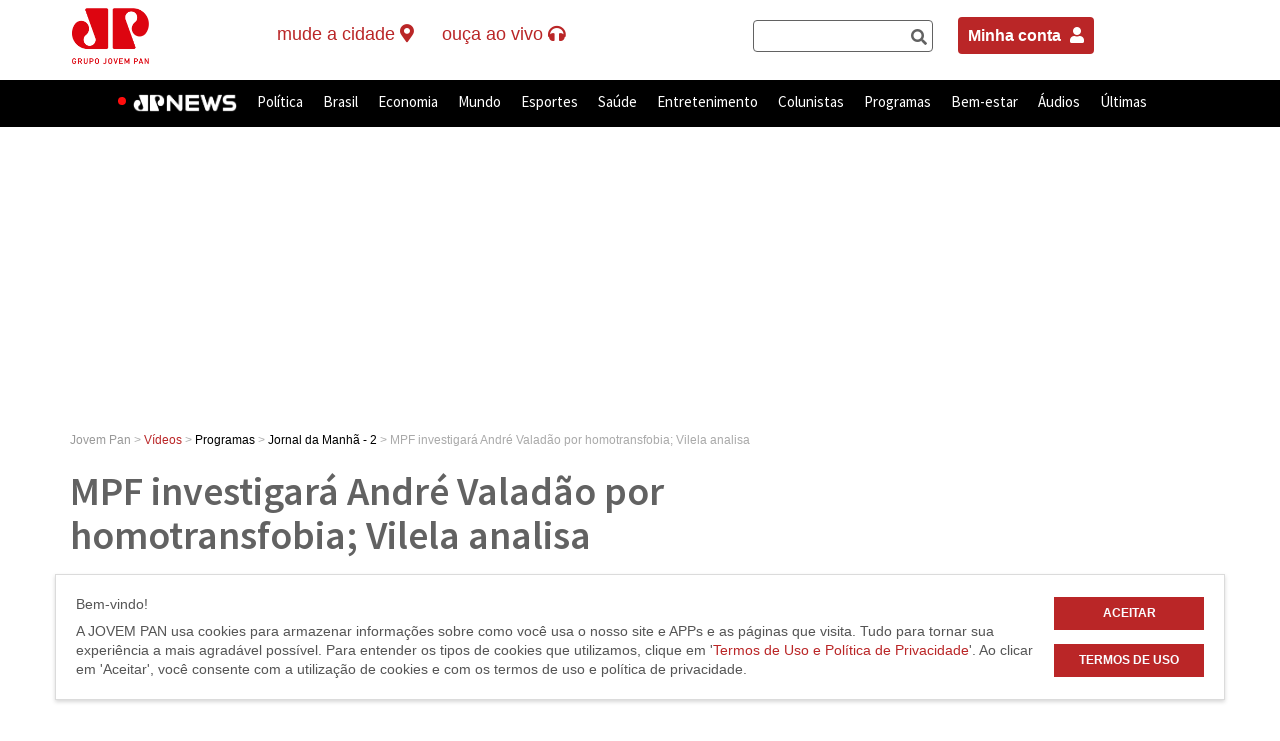

--- FILE ---
content_type: text/html; charset=UTF-8
request_url: https://jovempan.com.br/videos/programas/jornal-da-manha-2/mpf-investigara-andre-valadao-por-homotransfobia-vilela-analisa.html
body_size: 20522
content:
<!DOCTYPE html>
<html lang="pt-BR">
<!--Jovem Pan-->
<head>
	<meta charset="UTF-8">
	<link rel="preconnect" href="https://fonts.googleapis.com" />
	<link rel="preconnect" href="https://fonts.gstatic.com" crossorigin />
	<meta http-equiv="X-UA-Compatible" content="IE=edge,chrome=1">
	<title>MPF investigará André Valadão por homotransfobia; Vilela analisa | Jovem Pan</title>
	<link href="https://fonts.googleapis.com/css2?family=Source+Sans+Pro:wght@400;600;700&display=swap" rel="stylesheet" />
	<meta name="viewport" content="width=device-width, user-scalable=no, initial-scale=1.0">
		<link rel="profile" href="http://gmpg.org/xfn/11" />
	<link rel="pingback" href="https://jovempan.com.br/xmlrpc.php" />
	<meta name="google-site-verification" content="9DpDuCwljQVBCVGteZphBsNsnjyA5ZqEnE3Lsvvo5Ao" />
	<link rel="alternate" type="application/rss+xml" title="Feed para Jovem Pan Online &raquo;" href="https://jovempan.com.br/feed" />
	<link rel="alternate" type="application/rss+xml" title="Feed de comentários para Jovem Pan Online &raquo;" href="https://jovempan.com.br/comments/feed" />
	<meta name="apple-mobile-web-app-capable" content="yes">
	<meta name="mobile-web-app-capable" content="yes">
	<meta name="apple-mobile-web-app-title" content="Jovem Pan">
	<meta name="robots" content="max-image-preview:large">

	
	<link rel='dns-prefetch' href='//s.jpimg.com.br' />
<link rel='dns-prefetch' href='//code.jquery.com' />
<link rel='dns-prefetch' href='//cdnjs.cloudflare.com' />
<link rel='dns-prefetch' href='//s.w.org' />
<link rel='stylesheet' id='comments-css-css'  href='https://s.jpimg.com.br/wp-content/themes/jovempan/assets/styles/comments.css?ver=5.3.2' type='text/css' media='all' />
<link rel='stylesheet' id='main-css-css'  href='https://s.jpimg.com.br/wp-content/themes/jovempan/assets/styles/main.css?ver=5.3.2' type='text/css' media='all' />
<link rel='stylesheet' id='wc-block-vendors-style-css'  href='https://s.jpimg.com.br/wp-content/plugins/woocommerce/packages/woocommerce-blocks/build/vendors-style.css?ver=4.0.0' type='text/css' media='all' />
<link rel='stylesheet' id='wc-block-style-css'  href='https://s.jpimg.com.br/wp-content/plugins/woocommerce/packages/woocommerce-blocks/build/style.css?ver=4.0.0' type='text/css' media='all' />
<link rel='stylesheet' id='cta-selector-posts-style-css'  href='https://s.jpimg.com.br/wp-content/plugins/CTA-posts-selector/assets/css/style.css?ver=08207d752d8a566368d1fd97b6142fa3' type='text/css' media='all' />
<link rel='stylesheet' id='font-awesome-css'  href='https://cdnjs.cloudflare.com/ajax/libs/font-awesome/6.4.2/css/all.min.css?ver=6.4.2' type='text/css' media='all' />
<link rel='stylesheet' id='related-posts-style-css'  href='https://s.jpimg.com.br/wp-content/plugins/jms-related-posts/assets/css/style.css?ver=3accddf64b1dd03abeb9b0b3e5a7ba44' type='text/css' media='all' />
<link rel='stylesheet' id='woocommerce-layout-css'  href='https://s.jpimg.com.br/wp-content/plugins/woocommerce/assets/css/woocommerce-layout.css?ver=4.9.5' type='text/css' media='all' />
<link rel='stylesheet' id='woocommerce-smallscreen-css'  href='https://s.jpimg.com.br/wp-content/plugins/woocommerce/assets/css/woocommerce-smallscreen.css?ver=4.9.5' type='text/css' media='only screen and (max-width: 768px)' />
<link rel='stylesheet' id='woocommerce-general-css'  href='https://s.jpimg.com.br/wp-content/plugins/woocommerce/assets/css/woocommerce.css?ver=4.9.5' type='text/css' media='all' />
<style id='woocommerce-inline-inline-css' type='text/css'>
.woocommerce form .form-row .required { visibility: visible; }
</style>
<link rel='stylesheet' id='woo-asaas-css'  href='https://s.jpimg.com.br/wp-content/plugins/woo-asaas/assets/woo-asaas.css?ver=2.1.7' type='text/css' media='all' />
<link rel='stylesheet' id='main_style-css'  href='https://s.jpimg.com.br/wp-content/themes/jovempan/assets/build/css/main.css?ver=3b6bc753d35081dae8daa1d6a83ab0a6' type='text/css' media='all' />
<link rel='stylesheet' id='wp-block-library-static-css'  href='//s.jpimg.com.br/wp-includes/css/dist/block-library/style.min.css?ver=5.3.2' type='text/css' media='all' />
<script type='text/javascript' src='https://s.jpimg.com.br/wp-content/themes/jovempan/assets/scripts/request_metrics.js?ver=5.3.2'></script>
<link rel='prev' title='Flagrante JP: Farejador mostra para onde foram usuários de drogas após ação na Praça da Sé' href='https://jovempan.com.br/videos/programas/jornal-da-manha-2/flagrante-jp-farejador-mostra-para-onde-foram-usuarios-de-drogas-apos-acao-na-praca-da-se.html' />
<link rel='next' title='O que esperar de Lula no comando do Mercosul? Professor analisa' href='https://jovempan.com.br/videos/programas/jornal-da-manha-2/o-que-esperar-de-lula-no-comando-do-mercosul-professor-analisa.html' />
<link rel="canonical" href="https://jovempan.com.br/videos/programas/jornal-da-manha-2/mpf-investigara-andre-valadao-por-homotransfobia-vilela-analisa.html" />

		<!-- SEO Meta Tags BEGIN -->
		<meta name="description" content="Notícia, esporte, entretenimento e vídeos com credibilidade" />

		<!-- para o Twitter Card -->
		<meta name="twitter:card" content="summary_large_image">
		<meta name="twitter:site" content="@portaljovempan">
		<meta name="twitter:title" content="MPF investigará André Valadão por homotransfobia; Vilela analisa &#8211; Jovem Pan">
		<meta name="twitter:description" content="Notícia, esporte, entretenimento e vídeos com credibilidade">
		<meta name="twitter:image" content="//jpimg.com.br/uploads/2018/04/logo-jovempan-black.png">
		
		<!-- para o sistema Open Graph -->
		<meta property="og:title" content="MPF investigará André Valadão por homotransfobia; Vilela analisa &#8211; Jovem Pan" />
		<meta property="og:type" content="article" />
		<meta property="og:url" content="https://jovempan.com.br/videos/programas/jornal-da-manha-2/mpf-investigara-andre-valadao-por-homotransfobia-vilela-analisa.html" />
					<meta property="og:image" content="//jpimg.com.br/uploads/2018/04/logo-jovempan-black.png" />
			<meta property="og:image:width" content="478" />
			<meta property="og:image:height" content="249" />
		
		<meta property="og:description" content="Notícia, esporte, entretenimento e vídeos com credibilidade" />
		<meta property="og:site_name" content="MPF investigará André Valadão por homotransfobia; Vilela analisa &#8211; Jovem Pan" />
					<meta property="article:published_time" content="2023-07-04T13:46:36-03:00" />
			<meta property="article:modified_time" content="2023-07-04T13:52:23-03:00" />
							<meta property="article:section" content="Jornal da Manhã - 2" />
										<meta property="article:tag" content="André Valadão,Homofobia,joão figueiredo,jornal da manhã,LGBTQIA+,Transfobia" />
					
		<meta property="fb:admins" content="182364316471" />

				<!-- <meta property=”article:opinion” content=”{true/false}”/> -->
		<meta property="article:content_tier" content="free"/>

		
		<!-- SEO Meta Tags END -->
					<script type="application/ld+json">
				{"@context":"http://schema.org","publisher":{"@type":"Organization","name":"Jovem Pan","logo":{"@type":"ImageObject","url":"//jpimg.com.br/uploads/2018/04/logo-jovempan-black.png","height":60,"width":32}},"@type":"NewsArticle","mainEntityOfPage":{"@type":"WebPage","@id":"https://jovempan.com.br/videos/programas/jornal-da-manha-2/mpf-investigara-andre-valadao-por-homotransfobia-vilela-analisa.html"},"headline":"MPF investigará André Valadão por homotransfobia; Vilela analisa","description":"","image":["https://jpimg.com.br/uploads/2018/04/logo-jovempan-black.png"],"datePublished":"2023-07-04T13:46:36-03:00","dateModified":"2023-07-04T13:52:23-03:00","author":{"@type":"Person","name":"Jovem Pan"}}			</script>
			<script>console.log("Site: 5.7");</script><script src="https://code.jquery.com/jquery-3.6.0.min.js"></script><link rel="apple-touch-icon" sizes="180x180" href="https://s.jpimg.com.br/wp-content/themes/jovempan/assets/build/images/favicons/apple-touch-icon.png">
      <link rel="icon" type="image/png" sizes="32x32" href="https://s.jpimg.com.br/wp-content/themes/jovempan/assets/build/images/favicons/favicon-32x32.png">
      <link rel="icon" type="image/png" sizes="16x16" href="https://s.jpimg.com.br/wp-content/themes/jovempan/assets/build/images/favicons/favicon-16x16.png">
      <link rel="manifest" href="https://s.jpimg.com.br/wp-content/themes/jovempan/assets/build/images/favicons/site.webmanifest">
      <link rel="mask-icon" href="https://s.jpimg.com.br/wp-content/themes/jovempan/assets/build/images/favicons/safari-pinned-tab.svg" color="#c71d22">
      <meta name="msapplication-TileColor" content="#ffffff">
      <meta name="theme-color" content="#ffffff">	<noscript><style>.woocommerce-product-gallery{ opacity: 1 !important; }</style></noscript>
	      <meta name="onesignal" content="wordpress-plugin"/>
            <script>

      window.OneSignal = window.OneSignal || [];

      OneSignal.push( function() {
        OneSignal.SERVICE_WORKER_UPDATER_PATH = "OneSignalSDKUpdaterWorker.js.php";
        OneSignal.SERVICE_WORKER_PATH = "OneSignalSDKWorker.js.php";
        OneSignal.SERVICE_WORKER_PARAM = { scope: '/' };

        OneSignal.setDefaultNotificationUrl("https://jovempan.com.br");
        var oneSignal_options = {};
        window._oneSignalInitOptions = oneSignal_options;

        oneSignal_options['wordpress'] = true;
oneSignal_options['appId'] = 'eb9684dc-4688-41b7-a697-7c2471975c1c';
oneSignal_options['welcomeNotification'] = { };
oneSignal_options['welcomeNotification']['title'] = "";
oneSignal_options['welcomeNotification']['message'] = "Obrigado por assinar nossas notificações.";
oneSignal_options['path'] = "https://jovempan.com.br/wp-content/plugins/onesignal-free-web-push-notifications/sdk_files/";
oneSignal_options['safari_web_id'] = "web.onesignal.auto.4f832ce8-c167-4c63-9514-5546a8912edb";
oneSignal_options['persistNotification'] = true;
oneSignal_options['promptOptions'] = { };
oneSignal_options['promptOptions']['actionMessage'] = 'Deseja ativar as notificações?';
oneSignal_options['promptOptions']['exampleNotificationTitleDesktop'] = 'Este é um exemplo de notificação';
oneSignal_options['promptOptions']['exampleNotificationMessageDesktop'] = 'Este é um exemplo de notificação';
oneSignal_options['promptOptions']['exampleNotificationTitleMobile'] = 'Exemplo de notificação';
oneSignal_options['promptOptions']['exampleNotificationMessageMobile'] = 'As notificações aparecerão no seu dispositivo';
oneSignal_options['promptOptions']['exampleNotificationCaption'] = 'Você pode cancelar sua inscrição a qualquer momento.';
oneSignal_options['promptOptions']['acceptButtonText'] = 'Aceitar';
oneSignal_options['promptOptions']['cancelButtonText'] = 'Não, obrigado';
oneSignal_options['promptOptions']['siteName'] = 'https://jovempan.com.br';
oneSignal_options['promptOptions']['autoAcceptTitle'] = 'Click para aceitar';
oneSignal_options['notifyButton'] = { };
oneSignal_options['notifyButton']['enable'] = true;
oneSignal_options['notifyButton']['position'] = 'bottom-right';
oneSignal_options['notifyButton']['theme'] = 'default';
oneSignal_options['notifyButton']['size'] = 'small';
oneSignal_options['notifyButton']['displayPredicate'] = function() {
              return OneSignal.isPushNotificationsEnabled()
                      .then(function(isPushEnabled) {
                          return !isPushEnabled;
                      });
            };
oneSignal_options['notifyButton']['showCredit'] = true;
oneSignal_options['notifyButton']['text'] = {};
oneSignal_options['notifyButton']['text']['tip.state.unsubscribed'] = 'Inscreva-se para receber as notificações';
oneSignal_options['notifyButton']['text']['tip.state.subscribed'] = 'Você já está inscrito para receber as notificações';
oneSignal_options['notifyButton']['text']['tip.state.blocked'] = 'Você bloqueou as notificações';
oneSignal_options['notifyButton']['text']['message.action.subscribed'] = 'Obrigado por inscrever-se!';
oneSignal_options['notifyButton']['text']['message.action.resubscribed'] = 'Inscreva-se para receber as notificações';
oneSignal_options['notifyButton']['text']['message.action.unsubscribed'] = 'Inscreva-se para receber as notificações';
oneSignal_options['notifyButton']['text']['dialog.main.title'] = 'Controlar notificações';
oneSignal_options['notifyButton']['text']['dialog.main.button.subscribe'] = 'Ativar';
oneSignal_options['notifyButton']['text']['dialog.main.button.unsubscribe'] = 'Cancelar';
oneSignal_options['notifyButton']['text']['dialog.blocked.title'] = 'Desbloquear notificações';
oneSignal_options['notifyButton']['text']['dialog.blocked.message'] = 'Siga estas instruções para receber as notificações:';
oneSignal_options['notifyButton']['offset'] = {};
oneSignal_options['notifyButton']['offset']['bottom'] = '110px';
OneSignal.showSlidedownPrompt();      });

      function documentInitOneSignal() {
        var oneSignal_elements = document.getElementsByClassName("OneSignal-prompt");

        var oneSignalLinkClickHandler = function(event) { OneSignal.push(['registerForPushNotifications']); event.preventDefault(); };        for(var i = 0; i < oneSignal_elements.length; i++)
          oneSignal_elements[i].addEventListener('click', oneSignalLinkClickHandler, false);
      }

      if (document.readyState === 'complete') {
           documentInitOneSignal();
      }
      else {
           window.addEventListener("load", function(event){
               documentInitOneSignal();
          });
      }
    </script>

	<script type="text/javascript">
		window.SITE_MAIN_URL = "https://jovempan.com.br";
		window.SITE_THEME_URL = "https://s.jpimg.com.br/wp-content/themes/jovempan";
	</script>

	<script type="text/javascript">
		(function() {
			document.addEventListener("DOMContentLoaded", function(event) {
				var buttonsGotohome = document.querySelectorAll('.act-gotohome.active-ruler');

				for (var index = 0; index < buttonsGotohome.length; index++) {
					var element = buttonsGotohome[index];
					element.addEventListener("click", function(event) {
						event.preventDefault();
						window.open('https://jovempan.com.br/', '_self');
						return false;
					});
				}
			})
		})();
	</script>
	<script async src="https://fundingchoicesmessages.google.com/i/pub-9481452925656368?ers=1" nonce="nZeqhIkzA68J76uhUOalPQ"></script>
	<script nonce="nZeqhIkzA68J76uhUOalPQ">
		(function() {
			function signalGooglefcPresent() {
				if (!window.frames['googlefcPresent']) {
					if (document.body) {
						const iframe = document.createElement('iframe');
						iframe.style = 'width: 0; height: 0; border: none; z-index: -1000; left: -1000px; top: -1000px;';
						iframe.style.display = 'none';
						iframe.name = 'googlefcPresent';
						document.body.appendChild(iframe);
					} else {
						setTimeout(signalGooglefcPresent, 0);
					}
				}
			}
			signalGooglefcPresent();
		})();
	</script>

	<script type="text/javascript">
    	const categoriesExcept = ['/esportes', '/entretenimento'];
		const currentUrl = window.location.href.toLowerCase();
		const isExcept = categoriesExcept.some(category => currentUrl.includes(category));

		if (!isExcept) {
			window._taboola = window._taboola || [];
			_taboola.push({
				article: 'auto'
			});

			let scpCnt = document.getElementsByTagName('script').length;
			! function(e, f, u, i) {
				if (!document.getElementById(i)) {
					e.async = 1;
					e.src = u;
					e.id = i;
					f.parentNode.insertBefore(e, f);
				}
			}(document.createElement('script'),
				document.getElementsByTagName('script')[scpCnt - 1], '//cdn.taboola.com/libtrc/jovempannetwork-jovempanfm/loader.js', 'tb_loader_script');

			if (window.performance && typeof window.performance.mark == 'function') {
				window.performance.mark('tbl_ic');
			}
		}
	</script>

	<script async src="https://cdn.taboola.com/webpush/publishers/1799949/taboola-push-sdk.js"></script>

</head>

<body class="video-template-default single single-video postid-1435592 theme-jovempan woocommerce-no-js postname-mpf-investigara-andre-valadao-por-homotransfobia-vilela-analisa single-jornal-da-manha-2 parent-programas">

	<style>
		.barracinza>div,
		.urna {
			display: none !important;
		}

		/*.cVotesData:nth-child(1) {
    display:none !important;
}

 .rowContainerCandi + div.barracinza > div {
    display: flex !important;
}  */
	</style>

	<noscript><iframe src="https://www.googletagmanager.com/ns.html?id=GTM-T7QL69Z" height="0" width="0" style="display:none;visibility:hidden"></iframe></noscript>
	<div id="root"></div>
	<header id="main-header">
		<nav class="header-top hidden-xs hidden-sm">
			<div class="container">
				<div class="row">
					<div class="col-md-2">
													<div class="logo-site">
								<a class="act-gotohome" href="https://jovempan.com.br/" title="Jovem Pan" rel="home">
									Jovem Pan								</a>
							</div>
											</div>
					<div class="col-md-5">
						<ul class="live-button-wrapper">
							<!-- <li class="live-button newsletter" data-headerlink="newsletter">
								<a href="/newsletter">newsletter <i class="fa fa-envelope"></i></a>
							</li> -->

							<li class="live-button affiliates" class="dropdown">
								<p id="affiliate-dropdown" data-target="#" data-toggle="dropdown" role="button" aria-haspopup="true" aria-expanded="false" class="dropdown-toggle disabled">
									<span class="desktop">Mude a Cidade</span>
									<i class="fa fa-map-marker-alt"></i>
								</p>
								<ul aria-labelledby="affiliate-dropdown" role="menu" class="dropdown-menu" id="affiliates-submenu">
									<li class="text-center"><img src="https://s.jpimg.com.br/wp-content/themes/jovempan/assets/build/images/ajax-loader.gif" alt="Carregando" title="Carregando" /></li>
								</ul>
							</li>

							<li class="live-button live-button--tre">
								<a href="#" data-toggle="dropdown" class="dropdown-toggle disabled no-ajax">
									<span>Horário Eleitoral</span>
									<i class="fa fa-headphones"></i>
								</a>
								<ul role="menu" class=" dropdown-menu">
									<li class="menu-item menu-item-type-taxonomy menu-item-object-category">
										<a href="#" class="dropdown-widget__link" data-playlink="true" data-playlink-type="audio" data-playlink-source="http://sh.upx.com.br:9250/stream" data-playlink-title="Horário Eleitoral - TRE">Streaming 1</a>
									</li>
									<li class="menu-item menu-item-type-taxonomy menu-item-object-category">
										<a href="#" class="dropdown-widget__link" data-playlink="true" data-playlink-type="audio" data-playlink-source="http://sh.upx.com.br:9248/stream" data-playlink-title="Horário Eleitoral - TRE">Streaming 2</a>
									</li>
								</ul>
							</li>

							  <li class="live-button">
    <p id="btn-aovivo" href="#" title="Ao Vivo" data-toggle="dropdown" aria-haspopup="true" class="dropdown-toggle disabled">
      <span class="desktop">Ouça ao vivo</span>
      <i class="fa fa-headphones"></i>
    </p>

    <ul role="menu" class=" dropdown-menu">
      <li class="menu-item menu-item-type-taxonomy menu-item-object-category">
        <a href="#" class="dropdown-widget__link" data-playlink="true" data-playlink-type="live" data-playlink-source="jpam">JP News</a>
      </li>
      <li class="menu-item menu-item-type-taxonomy menu-item-object-category">
        <a href="#" class="dropdown-widget__link" data-playlink="true" data-playlink-type="live" data-playlink-source="jpfm">JP FM 100,9</a>
      </li>
      <!-- <li class="menu-item menu-item-type-taxonomy menu-item-object-category">
        <a href="</?= home_url() ?>/jpfmdigital" class="dropdown-widget__link">JP FM Digital</a>
      </li> -->
      <li class="menu-item menu-item-type-taxonomy menu-item-object-category">
        <a href="#" class="dropdown-widget__link" data-playlink="true" data-playlink-type="live" data-playlink-source="classicpan"> Classic Pan</a>
        <!-- data-playlink="true" data-playlink-type="live" data-playlink-source="jpclassic" -->
      </li>
    </ul>
  </li>
  						</ul>
					</div>

					<div class="col-md-2" style="padding-right: 0;">
						<div class="search-form" data-headersearchbar="true" style="display: flex;"></div>
					</div>

					<div class="col-md-3" style="padding-right: 0;">
						<div style="display: flex; justify-content: start;">
							<div style="margin: 25px 10px; float: right;">
								<a style="padding: 10px; background-color: #ba2627; color: white; font-weight: bold; border-radius: 4px;" href="https://jovempan.com.br/minha-conta">Minha conta <i style="font-size: 16px; padding: 0px 0px 0px 5px;" class="fas fa-user"></i></a>
							</div>
						</div>
					</div>

				</div>
			</div>
			</div>
		</nav>
		<nav class="header-bar">
			<div class="container container-top-to-menu-link">
				<ul class="live-button-wrapper visible-sm visible-xs mobile-newsletter-container">
					<li class="live-button menu-mobile-link">
						<div class="container">
							<a href="#" class="close-menu" data-toggle="dropdown">×</a>
							<a href="#" class="menu-link" data-toggle="dropdown">
								<i class="fa fa-bars"></i>
							</a>
							<div id="header-bar--menu-container" class="menu-menu-superior-container"><ul id="menu-menu-superior" class="header-bar--menu"><li id="menu-item-1177440" class="menu-item menu-item-type-taxonomy menu-item-object-category menu-item-1177440" data-headerlink="jpnews" ><a title="JP News" href="https://jovempan.com.br/jpnews">JP News</a></li>
<li id="menu-item-969984" class="noticias menu-item menu-item-type-taxonomy menu-item-object-category menu-item-969984" data-headerlink="noticias" ><a title="Política" href="https://jovempan.com.br/noticias/politica">Política</a></li>
<li id="menu-item-498281" class="noticias menu-item menu-item-type-taxonomy menu-item-object-category menu-item-has-children menu-item-498281 dropdown" data-headerlink="noticias" ><a title="Brasil" href="https://jovempan.com.br/noticias/brasil" data-toggle="dropdown" class="dropdown-toggle disabled" aria-haspopup="true">Brasil <span class="caret"></span></a>
<ul role="menu" class=" dropdown-menu">
	<li id="menu-item-1293553" class="menu-item menu-item-type-custom menu-item-object-custom menu-item-1293553" data-headerlink="Educação" ><a title="Educação" href="https://jovempan.com.br/noticias/educacao">Educação</a></li>
	<li id="menu-item-1904414" class="menu-item menu-item-type-post_type menu-item-object-page menu-item-1904414" data-headerlink="Jovem Pan Contra o Crime" ><a title="Jovem Pan Contra o Crime" href="https://jovempan.com.br/jovem-pan-contra-o-crime">Jovem Pan Contra o Crime</a></li>
</ul>
</li>
<li id="menu-item-498283" class="noticias menu-item menu-item-type-taxonomy menu-item-object-category menu-item-has-children menu-item-498283 dropdown" data-headerlink="noticias" ><a title="Economia" href="https://jovempan.com.br/noticias/economia" data-toggle="dropdown" class="dropdown-toggle disabled" aria-haspopup="true">Economia <span class="caret"></span></a>
<ul role="menu" class=" dropdown-menu">
	<li id="menu-item-1293548" class="menu-item menu-item-type-custom menu-item-object-custom menu-item-1293548" data-headerlink="Agronegócio" ><a title="Agronegócio" href="https://jovempan.com.br/noticias/agronegocio">Agronegócio</a></li>
	<li id="menu-item-1396576" class="menu-item menu-item-type-custom menu-item-object-custom menu-item-1396576" data-headerlink="Reforma Tributária" ><a title="Reforma Tributária" href="https://jovempan.com.br/noticias/economia/reforma-tributaria">Reforma Tributária</a></li>
	<li id="menu-item-1293551" class="menu-item menu-item-type-taxonomy menu-item-object-category menu-item-1293551" data-headerlink="Tecnologia" ><a title="Tecnologia" href="https://jovempan.com.br/noticias/tecnologia">Tecnologia</a></li>
	<li id="menu-item-1293549" class="menu-item menu-item-type-custom menu-item-object-custom menu-item-1293549" data-headerlink="Veículos" ><a title="Veículos" href="https://jovempan.com.br/noticias/veiculos">Veículos</a></li>
</ul>
</li>
<li id="menu-item-498282" class="noticias menu-item menu-item-type-taxonomy menu-item-object-category menu-item-498282" data-headerlink="noticias" ><a title="Mundo" href="https://jovempan.com.br/noticias/mundo">Mundo</a></li>
<li id="menu-item-14519" class="esportes menu-item menu-item-type-taxonomy menu-item-object-category menu-item-has-children menu-item-14519 dropdown" data-headerlink="esportes" ><a title="Esportes" href="https://jovempan.com.br/esportes" data-toggle="dropdown" class="dropdown-toggle disabled" aria-haspopup="true">Esportes <span class="caret"></span></a>
<ul role="menu" class=" dropdown-menu">
	<li id="menu-item-1852921" class="menu-item menu-item-type-taxonomy menu-item-object-category menu-item-1852921" data-headerlink="Apostas online" ><a title="Apostas online" href="https://jovempan.com.br/apostas-online">Apostas online</a></li>
	<li id="menu-item-498285" class="menu-item menu-item-type-taxonomy menu-item-object-category menu-item-has-children menu-item-498285 dropdown" data-headerlink="Futebol" ><a title="Futebol" href="https://jovempan.com.br/esportes/futebol">Futebol</a>
	<ul role="menu" class=" dropdown-menu">
		<li id="menu-item-547222" class="menu-item menu-item-type-taxonomy menu-item-object-category menu-item-547222" data-headerlink="Corinthians" ><a title="Corinthians" href="https://jovempan.com.br/esportes/futebol/corinthians">Corinthians</a></li>
		<li id="menu-item-547224" class="menu-item menu-item-type-taxonomy menu-item-object-category menu-item-547224" data-headerlink="Palmeiras" ><a title="Palmeiras" href="https://jovempan.com.br/esportes/futebol/palmeiras">Palmeiras</a></li>
		<li id="menu-item-547226" class="menu-item menu-item-type-taxonomy menu-item-object-category menu-item-547226" data-headerlink="São Paulo" ><a title="São Paulo" href="https://jovempan.com.br/esportes/futebol/sao-paulo-futebol">São Paulo</a></li>
		<li id="menu-item-547228" class="menu-item menu-item-type-taxonomy menu-item-object-category menu-item-547228" data-headerlink="Santos" ><a title="Santos" href="https://jovempan.com.br/esportes/futebol/santos">Santos</a></li>
	</ul>
</li>
	<li id="menu-item-1762634" class="menu-item menu-item-type-taxonomy menu-item-object-category menu-item-1762634" data-headerlink="Futebol Internacional" ><a title="Futebol Internacional" href="https://jovempan.com.br/esportes/futebol/futebol-internacional">Futebol Internacional</a></li>
	<li id="menu-item-2006737" class="menu-item menu-item-type-custom menu-item-object-custom menu-item-2006737" data-headerlink="Jovem Pan Lance" ><a title="Jovem Pan Lance" href="https://jovempan.com.br/esportes/jovem-pan-lance">Jovem Pan Lance</a></li>
	<li id="menu-item-1762639" class="menu-item menu-item-type-taxonomy menu-item-object-category menu-item-1762639" data-headerlink="Outros Esportes" ><a title="Outros Esportes" href="https://jovempan.com.br/esportes/outros-esportes">Outros Esportes</a></li>
</ul>
</li>
<li id="menu-item-1293552" class="menu-item menu-item-type-taxonomy menu-item-object-category menu-item-1293552" data-headerlink="saude" ><a title="Saúde" href="https://jovempan.com.br/saude">Saúde</a></li>
<li id="menu-item-380544" class="entretenimento menu-item menu-item-type-taxonomy menu-item-object-category menu-item-has-children menu-item-380544 dropdown" data-headerlink="entretenimento" ><a title="Entretenimento" href="https://jovempan.com.br/entretenimento" data-toggle="dropdown" class="dropdown-toggle disabled" aria-haspopup="true">Entretenimento <span class="caret"></span></a>
<ul role="menu" class=" dropdown-menu">
	<li id="menu-item-1466206" class="menu-item menu-item-type-custom menu-item-object-custom menu-item-1466206" data-headerlink="Classic Pan" ><a title="Classic Pan" href="https://jovempan.com.br/classic-pan">Classic Pan</a></li>
	<li id="menu-item-498288" class="menu-item menu-item-type-taxonomy menu-item-object-category menu-item-498288" data-headerlink="Famosos" ><a title="Famosos" href="https://jovempan.com.br/entretenimento/famosos">Famosos</a></li>
	<li id="menu-item-498289" class="menu-item menu-item-type-taxonomy menu-item-object-category menu-item-498289" data-headerlink="Música" ><a title="Música" href="https://jovempan.com.br/entretenimento/musica">Música</a></li>
	<li id="menu-item-722866" class="menu-item menu-item-type-custom menu-item-object-custom menu-item-722866" data-headerlink="Playlists" ><a title="Playlists" href="https://jovempan.com.br/playlist/hit-parade">Playlists</a></li>
	<li id="menu-item-498290" class="menu-item menu-item-type-taxonomy menu-item-object-category menu-item-498290" data-headerlink="TV e Cinema" ><a title="TV e Cinema" href="https://jovempan.com.br/entretenimento/tv-e-cinema">TV e Cinema</a></li>
</ul>
</li>
<li id="menu-item-969987" class="megamenu menu-item menu-item-type-custom menu-item-object-custom menu-item-has-children menu-item-969987 dropdown" data-headerlink="Colunistas" ><a title="Colunistas" href="/opiniao-jovem-pan" data-toggle="dropdown" class="dropdown-toggle disabled" aria-haspopup="true">Colunistas <span class="caret"></span></a>
<ul role="menu" class=" dropdown-menu">
	<li id="menu-item-1749551" class="menu-item menu-item-type-custom menu-item-object-custom menu-item-has-children menu-item-1749551 dropdown" data-headerlink="Colunas" ><a title="Colunas" href="#">Colunas</a>
	<ul role="menu" class=" dropdown-menu">
		<li id="menu-item-1749543" class="menu-item menu-item-type-taxonomy menu-item-object-category menu-item-1749543" data-headerlink="Alan Ghani" ><a title="Alan Ghani" href="https://jovempan.com.br/opiniao-jovem-pan/comentaristas/alan-ghani">Alan Ghani</a></li>
		<li id="menu-item-1844313" class="menu-item menu-item-type-taxonomy menu-item-object-category menu-item-1844313" data-headerlink="Beatriz Manfredini" ><a title="Beatriz Manfredini" href="https://jovempan.com.br/opiniao-jovem-pan/comentaristas/beatriz-manfredini">Beatriz Manfredini</a></li>
		<li id="menu-item-1201140" class="menu-item menu-item-type-taxonomy menu-item-object-category menu-item-1201140" data-headerlink="Bia Garbato" ><a title="Bia Garbato" href="https://jovempan.com.br/opiniao-jovem-pan/comentaristas/bia-garbato">Bia Garbato</a></li>
		<li id="menu-item-1762642" class="menu-item menu-item-type-taxonomy menu-item-object-category menu-item-1762642" data-headerlink="Bruno Pinheiro" ><a title="Bruno Pinheiro" href="https://jovempan.com.br/opiniao-jovem-pan/comentaristas/bruno-pinheiro">Bruno Pinheiro</a></li>
		<li id="menu-item-1762643" class="menu-item menu-item-type-taxonomy menu-item-object-category menu-item-1762643" data-headerlink="David de Tarso" ><a title="David de Tarso" href="https://jovempan.com.br/opiniao-jovem-pan/comentaristas/david-de-tarso">David de Tarso</a></li>
		<li id="menu-item-1272058" class="menu-item menu-item-type-taxonomy menu-item-object-category menu-item-1272058" data-headerlink="Davis Alves" ><a title="Davis Alves" href="https://jovempan.com.br/opiniao-jovem-pan/comentaristas/davis-alves">Davis Alves</a></li>
		<li id="menu-item-2078685" class="menu-item menu-item-type-taxonomy menu-item-object-category menu-item-2078685" data-headerlink="Denise Campos de Toledo" ><a title="Denise Campos de Toledo" href="https://jovempan.com.br/opiniao-jovem-pan/comentaristas/denise-campos">Denise Campos de Toledo</a></li>
		<li id="menu-item-2071967" class="menu-item menu-item-type-custom menu-item-object-custom menu-item-2071967" data-headerlink="Eliseu Caetano" ><a title="Eliseu Caetano" href="https://jovempan.com.br/opiniao-jovem-pan/comentaristas/eliseu-caetano">Eliseu Caetano</a></li>
	</ul>
</li>
	<li id="menu-item-1749552" class="menu-item menu-item-type-custom menu-item-object-custom menu-item-has-children menu-item-1749552 dropdown" data-headerlink="Colunas" ><a title="Colunas" href="#">Colunas</a>
	<ul role="menu" class=" dropdown-menu">
		<li id="menu-item-1001523" class="menu-item menu-item-type-taxonomy menu-item-object-category menu-item-1001523" data-headerlink="Esper Chacur Filho" ><a title="Esper Chacur Filho" href="https://jovempan.com.br/opiniao-jovem-pan/comentaristas/esper-chacur-filho">Esper Chacur Filho</a></li>
		<li id="menu-item-1749559" class="menu-item menu-item-type-taxonomy menu-item-object-category menu-item-1749559" data-headerlink="Fábio Piperno" ><a title="Fábio Piperno" href="https://jovempan.com.br/opiniao-jovem-pan/comentaristas/fabio-piperno">Fábio Piperno</a></li>
		<li id="menu-item-1762646" class="menu-item menu-item-type-taxonomy menu-item-object-category menu-item-1762646" data-headerlink="Fabrizio Neitzke" ><a title="Fabrizio Neitzke" href="https://jovempan.com.br/opiniao-jovem-pan/comentaristas/fabrizio-neitzke">Fabrizio Neitzke</a></li>
		<li id="menu-item-1762651" class="menu-item menu-item-type-taxonomy menu-item-object-category menu-item-1762651" data-headerlink="Giovanni Chacon" ><a title="Giovanni Chacon" href="https://jovempan.com.br/opiniao-jovem-pan/comentaristas/giovanni-chacon">Giovanni Chacon</a></li>
		<li id="menu-item-1022889" class="menu-item menu-item-type-taxonomy menu-item-object-category menu-item-1022889" data-headerlink="Helena Degreas" ><a title="Helena Degreas" href="https://jovempan.com.br/opiniao-jovem-pan/comentaristas/helena-degreas">Helena Degreas</a></li>
		<li id="menu-item-1647588" class="menu-item menu-item-type-taxonomy menu-item-object-category menu-item-1647588" data-headerlink="Jaqueline Falcão" ><a title="Jaqueline Falcão" href="https://jovempan.com.br/opiniao-jovem-pan/comentaristas/jaqueline-falcao">Jaqueline Falcão</a></li>
	</ul>
</li>
	<li id="menu-item-969990" class="open blank menu-item menu-item-type-custom menu-item-object-custom menu-item-has-children menu-item-969990 dropdown" data-headerlink="Colunas" ><a title="Colunas" href="#">Colunas</a>
	<ul role="menu" class=" dropdown-menu">
		<li id="menu-item-969996" class="menu-item menu-item-type-taxonomy menu-item-object-category menu-item-969996" data-headerlink="José Maria Trindade" ><a title="José Maria Trindade" href="https://jovempan.com.br/opiniao-jovem-pan/comentaristas/jose-maria-trindade">José Maria Trindade</a></li>
		<li id="menu-item-2035546" class="menu-item menu-item-type-taxonomy menu-item-object-category menu-item-2035546" data-headerlink="Larissa Fonseca" ><a title="Larissa Fonseca" href="https://jovempan.com.br/opiniao-jovem-pan/comentaristas/larissa-fonseca">Larissa Fonseca</a></li>
		<li id="menu-item-1762648" class="menu-item menu-item-type-taxonomy menu-item-object-category menu-item-1762648" data-headerlink="Luca Bassani" ><a title="Luca Bassani" href="https://jovempan.com.br/opiniao-jovem-pan/comentaristas/luca-bassani">Luca Bassani</a></li>
		<li id="menu-item-1762664" class="menu-item menu-item-type-taxonomy menu-item-object-category menu-item-1762664" data-headerlink="Livres" ><a title="Livres" href="https://jovempan.com.br/opiniao-jovem-pan/comentaristas/livres">Livres</a></li>
		<li id="menu-item-2071970" class="menu-item menu-item-type-custom menu-item-object-custom menu-item-2071970" data-headerlink="Márcia Dantas" ><a title="Márcia Dantas" href="https://jovempan.com.br/opiniao-jovem-pan/comentaristas/marcia-dantas">Márcia Dantas</a></li>
		<li id="menu-item-1762663" class="menu-item menu-item-type-taxonomy menu-item-object-category menu-item-1762663" data-headerlink="Memória da Pan (com Thiago Uberreich)" ><a title="Memória da Pan (com Thiago Uberreich)" href="https://jovempan.com.br/opiniao-jovem-pan/comentaristas/thiago-uberreich-comentaristas">Memória da Pan (com Thiago Uberreich)</a></li>
	</ul>
</li>
	<li id="menu-item-1762660" class="menu-item menu-item-type-custom menu-item-object-custom menu-item-has-children menu-item-1762660 dropdown" data-headerlink="Colunas" ><a title="Colunas" href="#">Colunas</a>
	<ul role="menu" class=" dropdown-menu">
		<li id="menu-item-1762662" class="menu-item menu-item-type-taxonomy menu-item-object-category menu-item-1762662" data-headerlink="Patrícia Costa" ><a title="Patrícia Costa" href="https://jovempan.com.br/opiniao-jovem-pan/comentaristas/patricia-costa">Patrícia Costa</a></li>
		<li id="menu-item-1082321" class="menu-item menu-item-type-taxonomy menu-item-object-category menu-item-1082321" data-headerlink="Reinaldo Polito" ><a title="Reinaldo Polito" href="https://jovempan.com.br/opiniao-jovem-pan/comentaristas/reinaldo-polito">Reinaldo Polito</a></li>
		<li id="menu-item-1359837" class="menu-item menu-item-type-taxonomy menu-item-object-category menu-item-1359837" data-headerlink="Renata Rode" ><a title="Renata Rode" href="https://jovempan.com.br/opiniao-jovem-pan/comentaristas/renata-rode">Renata Rode</a></li>
		<li id="menu-item-1272061" class="menu-item menu-item-type-taxonomy menu-item-object-category menu-item-1272061" data-headerlink="Ricardo Motta" ><a title="Ricardo Motta" href="https://jovempan.com.br/opiniao-jovem-pan/comentaristas/ricardo-motta">Ricardo Motta</a></li>
		<li id="menu-item-2031893" class="menu-item menu-item-type-taxonomy menu-item-object-category menu-item-2031893" data-headerlink="Victoria Abel" ><a title="Victoria Abel" href="https://jovempan.com.br/opiniao-jovem-pan/comentaristas/victoria-abel">Victoria Abel</a></li>
		<li id="menu-item-1749445" class="menu-item menu-item-type-taxonomy menu-item-object-category menu-item-1749445" data-headerlink="Wanderley Nogueira" ><a title="Wanderley Nogueira" href="https://jovempan.com.br/opiniao-jovem-pan/comentaristas/wanderley-nogueira-comentaristas">Wanderley Nogueira</a></li>
	</ul>
</li>
</ul>
</li>
<li id="menu-item-1202684" class="menu-item menu-item-type-taxonomy menu-item-object-category current-video-ancestor menu-item-has-children menu-item-1202684 dropdown" data-headerlink="programas" ><a title="Programas" href="https://jovempan.com.br/programas" data-toggle="dropdown" class="dropdown-toggle disabled" aria-haspopup="true">Programas <span class="caret"></span></a>
<ul role="menu" class=" dropdown-menu">
	<li id="menu-item-1202680" class="menu-item menu-item-type-custom menu-item-object-custom menu-item-has-children menu-item-1202680 dropdown" data-headerlink="Colunas" ><a title="Colunas" href="#">Colunas</a>
	<ul role="menu" class=" dropdown-menu">
		<li id="menu-item-409800" class="menu-item menu-item-type-custom menu-item-object-custom menu-item-409800" data-headerlink="AO VIVO" ><a title="AO VIVO" href="https://jovempan.com.br/videos">AO VIVO</a></li>
		<li id="menu-item-651441" class="menu-item menu-item-type-custom menu-item-object-custom menu-item-651441" data-headerlink="3 em 1" ><a title="3 em 1" href="https://jovempan.com.br/programas/3-em-1">3 em 1</a></li>
		<li id="menu-item-1926363" class="menu-item menu-item-type-custom menu-item-object-custom menu-item-1926363" data-headerlink="Bastidores da Bola" ><a title="Bastidores da Bola" href="/programas/bastidores-da-bola">Bastidores da Bola</a></li>
		<li id="menu-item-1233334" class="menu-item menu-item-type-custom menu-item-object-custom menu-item-1233334" data-headerlink="Bate-pronto" ><a title="Bate-pronto" href="/programas/bate-pronto">Bate-pronto</a></li>
		<li id="menu-item-1201169" class="menu-item menu-item-type-custom menu-item-object-custom menu-item-1201169" data-headerlink="Business" ><a title="Business" href="/programas/business">Business</a></li>
		<li id="menu-item-651445" class="menu-item menu-item-type-custom menu-item-object-custom menu-item-651445" data-headerlink="Camisa 10" ><a title="Camisa 10" href="https://jovempan.com.br/programas/camisa-10">Camisa 10</a></li>
		<li id="menu-item-966904" class="menu-item menu-item-type-custom menu-item-object-custom menu-item-966904" data-headerlink="Canelada" ><a title="Canelada" href="https://jovempan.com.br/programas/canelada">Canelada</a></li>
		<li id="menu-item-1974977" class="menu-item menu-item-type-taxonomy menu-item-object-category menu-item-1974977" data-headerlink="Check Up" ><a title="Check Up" href="https://jovempan.com.br/programas/check-up">Check Up</a></li>
		<li id="menu-item-1735479" class="menu-item menu-item-type-custom menu-item-object-custom menu-item-1735479" data-headerlink="Conexão Motta" ><a title="Conexão Motta" href="/programas/conexao-motta">Conexão Motta</a></li>
		<li id="menu-item-1821279" class="menu-item menu-item-type-custom menu-item-object-custom menu-item-1821279" data-headerlink="Deu Match" ><a title="Deu Match" href="https://jovempan.com.br/programas/deu-match">Deu Match</a></li>
		<li id="menu-item-1309148" class="menu-item menu-item-type-custom menu-item-object-custom menu-item-1309148" data-headerlink="Direto ao Ponto" ><a title="Direto ao Ponto" href="https://jovempan.com.br/programas/direto-ao-ponto">Direto ao Ponto</a></li>
	</ul>
</li>
	<li id="menu-item-1202679" class="menu-item menu-item-type-custom menu-item-object-custom menu-item-has-children menu-item-1202679 dropdown" data-headerlink="Colunas" ><a title="Colunas" href="#">Colunas</a>
	<ul role="menu" class=" dropdown-menu">
		<li id="menu-item-1309151" class="menu-item menu-item-type-custom menu-item-object-custom menu-item-1309151" data-headerlink="Documento Jovem Pan" ><a title="Documento Jovem Pan" href="https://jovempan.com.br/programas/documento-jovem-pan">Documento Jovem Pan</a></li>
		<li id="menu-item-1988680" class="menu-item menu-item-type-taxonomy menu-item-object-category menu-item-1988680" data-headerlink="Em Off" ><a title="Em Off" href="https://jovempan.com.br/programas/em-off">Em Off</a></li>
		<li id="menu-item-1735481" class="menu-item menu-item-type-custom menu-item-object-custom menu-item-1735481" data-headerlink="Entrevista com D’Avila" ><a title="Entrevista com D’Avila" href="/programas/entrevista-com-davila">Entrevista com D’Avila</a></li>
		<li id="menu-item-1201170" class="menu-item menu-item-type-custom menu-item-object-custom menu-item-1201170" data-headerlink="Fast News" ><a title="Fast News" href="/programas/fast-news">Fast News</a></li>
		<li id="menu-item-1821300" class="menu-item menu-item-type-custom menu-item-object-custom menu-item-1821300" data-headerlink="Fechamento Touro de Ouro" ><a title="Fechamento Touro de Ouro" href="https://jovempan.com.br/programas/fechamento-touro-de-ouro">Fechamento Touro de Ouro</a></li>
		<li id="menu-item-1201172" class="menu-item menu-item-type-custom menu-item-object-custom menu-item-1201172" data-headerlink="Hora H do Agro" ><a title="Hora H do Agro" href="/programas/hora-h-do-agro">Hora H do Agro</a></li>
		<li id="menu-item-1404652" class="menu-item menu-item-type-custom menu-item-object-custom menu-item-1404652" data-headerlink="JP Internacional" ><a title="JP Internacional" href="https://jovempan.com.br/programas/jp-internacional">JP Internacional</a></li>
		<li id="menu-item-651447" class="menu-item menu-item-type-custom menu-item-object-custom menu-item-651447" data-headerlink="Jornal da Manhã" ><a title="Jornal da Manhã" href="https://jovempan.com.br/programas/jornal-da-manha">Jornal da Manhã</a></li>
		<li id="menu-item-651443" class="menu-item menu-item-type-custom menu-item-object-custom menu-item-651443" data-headerlink="Jornal Jovem Pan" ><a title="Jornal Jovem Pan" href="https://jovempan.com.br/programas/jornal-jovem-pan">Jornal Jovem Pan</a></li>
		<li id="menu-item-1309155" class="menu-item menu-item-type-custom menu-item-object-custom menu-item-1309155" data-headerlink="Jovem Pan Saúde" ><a title="Jovem Pan Saúde" href="https://jovempan.com.br/programas/jovem-pan-saude">Jovem Pan Saúde</a></li>
	</ul>
</li>
	<li id="menu-item-1202681" class="menu-item menu-item-type-custom menu-item-object-custom menu-item-has-children menu-item-1202681 dropdown" data-headerlink="Colunas" ><a title="Colunas" href="#">Colunas</a>
	<ul role="menu" class=" dropdown-menu">
		<li id="menu-item-1508555" class="menu-item menu-item-type-custom menu-item-object-custom menu-item-1508555" data-headerlink="Ligados na Tomada" ><a title="Ligados na Tomada" href="https://jovempan.com.br/programas/ligados-na-tomada">Ligados na Tomada</a></li>
		<li id="menu-item-1309156" class="menu-item menu-item-type-custom menu-item-object-custom menu-item-1309156" data-headerlink="Linha de Frente" ><a title="Linha de Frente" href="https://jovempan.com.br/programas/linha-de-frente">Linha de Frente</a></li>
		<li id="menu-item-1821277" class="menu-item menu-item-type-custom menu-item-object-custom menu-item-1821277" data-headerlink="Match Gastronômico" ><a title="Match Gastronômico" href="https://jovempan.com.br/programas/match-gastronomico">Match Gastronômico</a></li>
		<li id="menu-item-1309157" class="menu-item menu-item-type-custom menu-item-object-custom menu-item-1309157" data-headerlink="Mala Pronta" ><a title="Mala Pronta" href="https://jovempan.com.br/programas/mala-pronta">Mala Pronta</a></li>
		<li id="menu-item-1201174" class="menu-item menu-item-type-custom menu-item-object-custom menu-item-1201174" data-headerlink="Máquinas na Pan" ><a title="Máquinas na Pan" href="/programas/maquinas-na-pan">Máquinas na Pan</a></li>
		<li id="menu-item-1821295" class="menu-item menu-item-type-custom menu-item-object-custom menu-item-1821295" data-headerlink="Minuto Agro de Ouro" ><a title="Minuto Agro de Ouro" href="https://jovempan.com.br/programas/minuto-agro-de-ouro">Minuto Agro de Ouro</a></li>
		<li id="menu-item-1821286" class="menu-item menu-item-type-custom menu-item-object-custom menu-item-1821286" data-headerlink="Missão Impossível" ><a title="Missão Impossível" href="https://jovempan.com.br/programas/missao-impossivel">Missão Impossível</a></li>
		<li id="menu-item-651446" class="menu-item menu-item-type-custom menu-item-object-custom menu-item-651446" data-headerlink="Morning Show" ><a title="Morning Show" href="https://jovempan.com.br/programas/morning-show">Morning Show</a></li>
		<li id="menu-item-624054" class="menu-item menu-item-type-custom menu-item-object-custom menu-item-624054" data-headerlink="Os Pingos nos Is" ><a title="Os Pingos nos Is" href="https://jovempan.com.br/programas/os-pingos-nos-is">Os Pingos nos Is</a></li>
		<li id="menu-item-651444" class="menu-item menu-item-type-custom menu-item-object-custom menu-item-651444" data-headerlink="Pânico" ><a title="Pânico" href="https://jovempan.com.br/programas/panico">Pânico</a></li>
	</ul>
</li>
	<li id="menu-item-1202682" class="menu-item menu-item-type-custom menu-item-object-custom menu-item-has-children menu-item-1202682 dropdown" data-headerlink="Colunas" ><a title="Colunas" href="#">Colunas</a>
	<ul role="menu" class=" dropdown-menu">
		<li id="menu-item-1508523" class="menu-item menu-item-type-custom menu-item-object-custom menu-item-1508523" data-headerlink="Ponto Final" ><a title="Ponto Final" href="https://jovempan.com.br/programas/ponto-final">Ponto Final</a></li>
		<li id="menu-item-1821283" class="menu-item menu-item-type-custom menu-item-object-custom menu-item-1821283" data-headerlink="Reis da Resenha" ><a title="Reis da Resenha" href="https://jovempan.com.br/programas/reis-da-resenha">Reis da Resenha</a></li>
		<li id="menu-item-1456014" class="menu-item menu-item-type-custom menu-item-object-custom menu-item-1456014" data-headerlink="Show Business" ><a title="Show Business" href="https://jovempan.com.br/programas/show-business">Show Business</a></li>
		<li id="menu-item-1293083" class="menu-item menu-item-type-custom menu-item-object-custom menu-item-1293083" data-headerlink="Sociedade Digital" ><a title="Sociedade Digital" href="https://jovempan.com.br/programas/sociedade-digital">Sociedade Digital</a></li>
		<li id="menu-item-1419968" class="menu-item menu-item-type-custom menu-item-object-custom menu-item-1419968" data-headerlink="SOS Empreendedor" ><a title="SOS Empreendedor" href="https://jovempan.com.br/programas/sos-empreendedor">SOS Empreendedor</a></li>
		<li id="menu-item-1386392" class="menu-item menu-item-type-custom menu-item-object-custom menu-item-1386392" data-headerlink="Tá na Roda" ><a title="Tá na Roda" href="https://jovempan.com.br/programas/ta-na-roda">Tá na Roda</a></li>
		<li id="menu-item-2016306" class="menu-item menu-item-type-custom menu-item-object-custom menu-item-2016306" data-headerlink="Tempo Real" ><a title="Tempo Real" href="https://jovempan.com.br/programas/tempo-real">Tempo Real</a></li>
		<li id="menu-item-1821319" class="menu-item menu-item-type-custom menu-item-object-custom menu-item-1821319" data-headerlink="Viva Bem" ><a title="Viva Bem" href="https://jovempan.com.br/programas/viva-bem-com-marcio-atalla">Viva Bem</a></li>
		<li id="menu-item-1962264" class="menu-item menu-item-type-taxonomy menu-item-object-category menu-item-1962264" data-headerlink="Visão Crítica" ><a title="Visão Crítica" href="https://jovempan.com.br/programas/visao-critica">Visão Crítica</a></li>
	</ul>
</li>
</ul>
</li>
<li id="menu-item-1313346" class="menu-item menu-item-type-taxonomy menu-item-object-category menu-item-has-children menu-item-1313346 dropdown" data-headerlink="edicase" ><a title="Bem-estar" href="https://jovempan.com.br/edicase" data-toggle="dropdown" class="dropdown-toggle disabled" aria-haspopup="true">Bem-estar <span class="caret"></span></a>
<ul role="menu" class=" dropdown-menu">
	<li id="menu-item-1313349" class="menu-item menu-item-type-taxonomy menu-item-object-category menu-item-1313349" data-headerlink="Astrologia" ><a title="Astrologia" href="https://jovempan.com.br/edicase/astrologia">Astrologia</a></li>
	<li id="menu-item-1313367" class="menu-item menu-item-type-taxonomy menu-item-object-category menu-item-1313367" data-headerlink="Beleza" ><a title="Beleza" href="https://jovempan.com.br/edicase/beleza">Beleza</a></li>
	<li id="menu-item-1313372" class="menu-item menu-item-type-taxonomy menu-item-object-category menu-item-1313372" data-headerlink="Culinária" ><a title="Culinária" href="https://jovempan.com.br/edicase/culinaria">Culinária</a></li>
	<li id="menu-item-1313373" class="menu-item menu-item-type-taxonomy menu-item-object-category menu-item-1313373" data-headerlink="Decoração" ><a title="Decoração" href="https://jovempan.com.br/edicase/decoracao">Decoração</a></li>
	<li id="menu-item-1313375" class="menu-item menu-item-type-taxonomy menu-item-object-category menu-item-1313375" data-headerlink="Empreendedorismo" ><a title="Empreendedorismo" href="https://jovempan.com.br/edicase/empreendedorismo">Empreendedorismo</a></li>
	<li id="menu-item-1313374" class="menu-item menu-item-type-taxonomy menu-item-object-category menu-item-1313374" data-headerlink="Estudos" ><a title="Estudos" href="https://jovempan.com.br/edicase/estudos">Estudos</a></li>
	<li id="menu-item-1313429" class="menu-item menu-item-type-taxonomy menu-item-object-category menu-item-1313429" data-headerlink="Lazer" ><a title="Lazer" href="https://jovempan.com.br/edicase/lazer">Lazer</a></li>
	<li id="menu-item-1313376" class="menu-item menu-item-type-taxonomy menu-item-object-category menu-item-1313376" data-headerlink="Pets" ><a title="Pets" href="https://jovempan.com.br/edicase/pets">Pets</a></li>
	<li id="menu-item-1313377" class="menu-item menu-item-type-taxonomy menu-item-object-category menu-item-1313377" data-headerlink="Viva melhor" ><a title="Viva melhor" href="https://jovempan.com.br/edicase/viva-melhor">Viva melhor</a></li>
</ul>
</li>
<li id="menu-item-1539773" class="menu-item menu-item-type-custom menu-item-object-custom menu-item-has-children menu-item-1539773 dropdown" data-headerlink="audios-premium" ><a title="Áudios" href="https://jovempan.com.br/audios-premium" data-toggle="dropdown" class="dropdown-toggle disabled" aria-haspopup="true">Áudios <span class="caret"></span></a>
<ul role="menu" class=" dropdown-menu">
	<li id="menu-item-1539774" class="menu-item menu-item-type-custom menu-item-object-custom menu-item-1539774" data-headerlink="Acervo" ><a title="Acervo" href="https://jovempan.com.br/audios-premium">Acervo</a></li>
	<li id="menu-item-771060" class="menu-item menu-item-type-custom menu-item-object-custom menu-item-771060" data-headerlink="Podcasts" ><a title="Podcasts" href="https://jovempan.com.br/podcasts">Podcasts</a></li>
</ul>
</li>
<li id="menu-item-969986" class="menu-item menu-item-type-post_type menu-item-object-page menu-item-has-children menu-item-969986 dropdown" data-headerlink="ultimas" ><a title="Últimas" href="https://jovempan.com.br/ultimas" data-toggle="dropdown" class="dropdown-toggle disabled" aria-haspopup="true">Últimas <span class="caret"></span></a>
<ul role="menu" class=" dropdown-menu">
	<li id="menu-item-740431" class="menu-item menu-item-type-custom menu-item-object-custom menu-item-has-children menu-item-740431 dropdown" data-headerlink="Especiais" ><a title="Especiais" href="#">Especiais</a>
	<ul role="menu" class=" dropdown-menu">
		<li id="menu-item-1704859" class="menu-item menu-item-type-custom menu-item-object-custom menu-item-1704859" data-headerlink="Sustentável" ><a title="Sustentável" href="https://jovempan.com.br/sustentabilidade">Sustentável</a></li>
		<li id="menu-item-1767790" class="menu-item menu-item-type-post_type menu-item-object-page menu-item-1767790" data-headerlink="Homenagem a Seu Tuta" ><a title="Homenagem a Seu Tuta" href="https://jovempan.com.br/homenagem-fundador-jp">Homenagem a Seu Tuta</a></li>
		<li id="menu-item-1280570" class="menu-item menu-item-type-post_type menu-item-object-page menu-item-1280570" data-headerlink="JP 80 Anos" ><a title="JP 80 Anos" href="https://jovempan.com.br/jp80anos">JP 80 Anos</a></li>
		<li id="menu-item-1262702" class="menu-item menu-item-type-custom menu-item-object-custom menu-item-1262702" data-headerlink="Anuncie na Jovem Pan" ><a title="Anuncie na Jovem Pan" href="https://jovempan.com.br/anuncie">Anuncie na Jovem Pan</a></li>
		<li id="menu-item-1153337" class="menu-item menu-item-type-custom menu-item-object-custom menu-item-1153337" data-headerlink="Niu Cursos" ><a title="Niu Cursos" target="_blank" href="https://niucursos.com.br/">Niu Cursos</a></li>
		<li id="menu-item-866601" class="menu-item menu-item-type-custom menu-item-object-custom menu-item-866601" data-headerlink="Diálogos Históricos" ><a title="Diálogos Históricos" href="https://jovempan.com.br/especial/dialogos-historicos">Diálogos Históricos</a></li>
	</ul>
</li>
</ul>
</li>
</ul></div>						</div>
					</li>
					<a href="#" class="close-menu" data-toggle="dropdown">×</a>
					<!-- <div class="live-button button-newsletter-mobile" data-headerlink="newsletter" hidden-label="true">
						<a href="/newsletter"><i class="fa fa-envelope"></i></a>
					</div> -->
				</ul>
				<div class="logo">
					<a class="act-gotohome" href="/">
						<img src="https://s.jpimg.com.br/wp-content/themes/jovempan/assets/build/images/logo-jovempan-white.png?v2" alt="Jovem Pan" title="Jovem Pan">
					</a>
				</div>
				<ul class="live-button-wrapper visible-sm visible-xs mobile-newsletter-container">

					<li class="live-button affiliates" class="dropdown">
						<p id="affiliate-mobile-dropdown" data-target="#" href="#" data-toggle="dropdown" role="button" aria-haspopup="true" aria-expanded="false" class="dropdown-toggle disabled">
							<span class="desktop">Mude a Cidade</span>
							<i class="fa fa-map-marker-alt"></i>
						</p>
						<ul aria-labelledby="affiliate-mobile-dropdown" role="menu" class="dropdown-menu" id="affiliates-mobile-submenu">
							<li class="text-center"><img src="https://s.jpimg.com.br/wp-content/themes/jovempan/assets/build/images/ajax-loader.gif" alt="Carregando" title="Carregando" /></li>
						</ul>
					</li>

					  <li class="live-button">
    <p id="btn-aovivo" href="#" title="Ao Vivo" data-toggle="dropdown" aria-haspopup="true" class="dropdown-toggle disabled">
      <span class="desktop">Ouça ao vivo</span>
      <i class="fa fa-headphones"></i>
    </p>

    <ul role="menu" class=" dropdown-menu">
      <li class="menu-item menu-item-type-taxonomy menu-item-object-category">
        <a href="#" class="dropdown-widget__link" data-playlink="true" data-playlink-type="live" data-playlink-source="jpam">JP News</a>
      </li>
      <li class="menu-item menu-item-type-taxonomy menu-item-object-category">
        <a href="#" class="dropdown-widget__link" data-playlink="true" data-playlink-type="live" data-playlink-source="jpfm">JP FM 100,9</a>
      </li>
      <!-- <li class="menu-item menu-item-type-taxonomy menu-item-object-category">
        <a href="</?= home_url() ?>/jpfmdigital" class="dropdown-widget__link">JP FM Digital</a>
      </li> -->
      <li class="menu-item menu-item-type-taxonomy menu-item-object-category">
        <a href="#" class="dropdown-widget__link" data-playlink="true" data-playlink-type="live" data-playlink-source="classicpan"> Classic Pan</a>
        <!-- data-playlink="true" data-playlink-type="live" data-playlink-source="jpclassic" -->
      </li>
    </ul>
  </li>
  				</ul>
				<div id="header-bar--menu-container" class="menu-menu-superior-container"><ul id="menu-menu-superior-1" class="header-bar--menu"><li class="menu-item menu-item-type-taxonomy menu-item-object-category menu-item-1177440" data-headerlink="jpnews" ><a title="JP News" href="https://jovempan.com.br/jpnews">JP News</a></li>
<li class="noticias menu-item menu-item-type-taxonomy menu-item-object-category menu-item-969984" data-headerlink="noticias" ><a title="Política" href="https://jovempan.com.br/noticias/politica">Política</a></li>
<li class="noticias menu-item menu-item-type-taxonomy menu-item-object-category menu-item-has-children menu-item-498281 dropdown" data-headerlink="noticias" ><a title="Brasil" href="https://jovempan.com.br/noticias/brasil" data-toggle="dropdown" class="dropdown-toggle disabled" aria-haspopup="true">Brasil <span class="caret"></span></a>
<ul role="menu" class=" dropdown-menu">
	<li class="menu-item menu-item-type-custom menu-item-object-custom menu-item-1293553" data-headerlink="Educação" ><a title="Educação" href="https://jovempan.com.br/noticias/educacao">Educação</a></li>
	<li class="menu-item menu-item-type-post_type menu-item-object-page menu-item-1904414" data-headerlink="Jovem Pan Contra o Crime" ><a title="Jovem Pan Contra o Crime" href="https://jovempan.com.br/jovem-pan-contra-o-crime">Jovem Pan Contra o Crime</a></li>
</ul>
</li>
<li class="noticias menu-item menu-item-type-taxonomy menu-item-object-category menu-item-has-children menu-item-498283 dropdown" data-headerlink="noticias" ><a title="Economia" href="https://jovempan.com.br/noticias/economia" data-toggle="dropdown" class="dropdown-toggle disabled" aria-haspopup="true">Economia <span class="caret"></span></a>
<ul role="menu" class=" dropdown-menu">
	<li class="menu-item menu-item-type-custom menu-item-object-custom menu-item-1293548" data-headerlink="Agronegócio" ><a title="Agronegócio" href="https://jovempan.com.br/noticias/agronegocio">Agronegócio</a></li>
	<li class="menu-item menu-item-type-custom menu-item-object-custom menu-item-1396576" data-headerlink="Reforma Tributária" ><a title="Reforma Tributária" href="https://jovempan.com.br/noticias/economia/reforma-tributaria">Reforma Tributária</a></li>
	<li class="menu-item menu-item-type-taxonomy menu-item-object-category menu-item-1293551" data-headerlink="Tecnologia" ><a title="Tecnologia" href="https://jovempan.com.br/noticias/tecnologia">Tecnologia</a></li>
	<li class="menu-item menu-item-type-custom menu-item-object-custom menu-item-1293549" data-headerlink="Veículos" ><a title="Veículos" href="https://jovempan.com.br/noticias/veiculos">Veículos</a></li>
</ul>
</li>
<li class="noticias menu-item menu-item-type-taxonomy menu-item-object-category menu-item-498282" data-headerlink="noticias" ><a title="Mundo" href="https://jovempan.com.br/noticias/mundo">Mundo</a></li>
<li class="esportes menu-item menu-item-type-taxonomy menu-item-object-category menu-item-has-children menu-item-14519 dropdown" data-headerlink="esportes" ><a title="Esportes" href="https://jovempan.com.br/esportes" data-toggle="dropdown" class="dropdown-toggle disabled" aria-haspopup="true">Esportes <span class="caret"></span></a>
<ul role="menu" class=" dropdown-menu">
	<li class="menu-item menu-item-type-taxonomy menu-item-object-category menu-item-1852921" data-headerlink="Apostas online" ><a title="Apostas online" href="https://jovempan.com.br/apostas-online">Apostas online</a></li>
	<li class="menu-item menu-item-type-taxonomy menu-item-object-category menu-item-has-children menu-item-498285 dropdown" data-headerlink="Futebol" ><a title="Futebol" href="https://jovempan.com.br/esportes/futebol">Futebol</a>
	<ul role="menu" class=" dropdown-menu">
		<li class="menu-item menu-item-type-taxonomy menu-item-object-category menu-item-547222" data-headerlink="Corinthians" ><a title="Corinthians" href="https://jovempan.com.br/esportes/futebol/corinthians">Corinthians</a></li>
		<li class="menu-item menu-item-type-taxonomy menu-item-object-category menu-item-547224" data-headerlink="Palmeiras" ><a title="Palmeiras" href="https://jovempan.com.br/esportes/futebol/palmeiras">Palmeiras</a></li>
		<li class="menu-item menu-item-type-taxonomy menu-item-object-category menu-item-547226" data-headerlink="São Paulo" ><a title="São Paulo" href="https://jovempan.com.br/esportes/futebol/sao-paulo-futebol">São Paulo</a></li>
		<li class="menu-item menu-item-type-taxonomy menu-item-object-category menu-item-547228" data-headerlink="Santos" ><a title="Santos" href="https://jovempan.com.br/esportes/futebol/santos">Santos</a></li>
	</ul>
</li>
	<li class="menu-item menu-item-type-taxonomy menu-item-object-category menu-item-1762634" data-headerlink="Futebol Internacional" ><a title="Futebol Internacional" href="https://jovempan.com.br/esportes/futebol/futebol-internacional">Futebol Internacional</a></li>
	<li class="menu-item menu-item-type-custom menu-item-object-custom menu-item-2006737" data-headerlink="Jovem Pan Lance" ><a title="Jovem Pan Lance" href="https://jovempan.com.br/esportes/jovem-pan-lance">Jovem Pan Lance</a></li>
	<li class="menu-item menu-item-type-taxonomy menu-item-object-category menu-item-1762639" data-headerlink="Outros Esportes" ><a title="Outros Esportes" href="https://jovempan.com.br/esportes/outros-esportes">Outros Esportes</a></li>
</ul>
</li>
<li class="menu-item menu-item-type-taxonomy menu-item-object-category menu-item-1293552" data-headerlink="saude" ><a title="Saúde" href="https://jovempan.com.br/saude">Saúde</a></li>
<li class="entretenimento menu-item menu-item-type-taxonomy menu-item-object-category menu-item-has-children menu-item-380544 dropdown" data-headerlink="entretenimento" ><a title="Entretenimento" href="https://jovempan.com.br/entretenimento" data-toggle="dropdown" class="dropdown-toggle disabled" aria-haspopup="true">Entretenimento <span class="caret"></span></a>
<ul role="menu" class=" dropdown-menu">
	<li class="menu-item menu-item-type-custom menu-item-object-custom menu-item-1466206" data-headerlink="Classic Pan" ><a title="Classic Pan" href="https://jovempan.com.br/classic-pan">Classic Pan</a></li>
	<li class="menu-item menu-item-type-taxonomy menu-item-object-category menu-item-498288" data-headerlink="Famosos" ><a title="Famosos" href="https://jovempan.com.br/entretenimento/famosos">Famosos</a></li>
	<li class="menu-item menu-item-type-taxonomy menu-item-object-category menu-item-498289" data-headerlink="Música" ><a title="Música" href="https://jovempan.com.br/entretenimento/musica">Música</a></li>
	<li class="menu-item menu-item-type-custom menu-item-object-custom menu-item-722866" data-headerlink="Playlists" ><a title="Playlists" href="https://jovempan.com.br/playlist/hit-parade">Playlists</a></li>
	<li class="menu-item menu-item-type-taxonomy menu-item-object-category menu-item-498290" data-headerlink="TV e Cinema" ><a title="TV e Cinema" href="https://jovempan.com.br/entretenimento/tv-e-cinema">TV e Cinema</a></li>
</ul>
</li>
<li class="megamenu menu-item menu-item-type-custom menu-item-object-custom menu-item-has-children menu-item-969987 dropdown" data-headerlink="Colunistas" ><a title="Colunistas" href="/opiniao-jovem-pan" data-toggle="dropdown" class="dropdown-toggle disabled" aria-haspopup="true">Colunistas <span class="caret"></span></a>
<ul role="menu" class=" dropdown-menu">
	<li class="menu-item menu-item-type-custom menu-item-object-custom menu-item-has-children menu-item-1749551 dropdown" data-headerlink="Colunas" ><a title="Colunas" href="#">Colunas</a>
	<ul role="menu" class=" dropdown-menu">
		<li class="menu-item menu-item-type-taxonomy menu-item-object-category menu-item-1749543" data-headerlink="Alan Ghani" ><a title="Alan Ghani" href="https://jovempan.com.br/opiniao-jovem-pan/comentaristas/alan-ghani">Alan Ghani</a></li>
		<li class="menu-item menu-item-type-taxonomy menu-item-object-category menu-item-1844313" data-headerlink="Beatriz Manfredini" ><a title="Beatriz Manfredini" href="https://jovempan.com.br/opiniao-jovem-pan/comentaristas/beatriz-manfredini">Beatriz Manfredini</a></li>
		<li class="menu-item menu-item-type-taxonomy menu-item-object-category menu-item-1201140" data-headerlink="Bia Garbato" ><a title="Bia Garbato" href="https://jovempan.com.br/opiniao-jovem-pan/comentaristas/bia-garbato">Bia Garbato</a></li>
		<li class="menu-item menu-item-type-taxonomy menu-item-object-category menu-item-1762642" data-headerlink="Bruno Pinheiro" ><a title="Bruno Pinheiro" href="https://jovempan.com.br/opiniao-jovem-pan/comentaristas/bruno-pinheiro">Bruno Pinheiro</a></li>
		<li class="menu-item menu-item-type-taxonomy menu-item-object-category menu-item-1762643" data-headerlink="David de Tarso" ><a title="David de Tarso" href="https://jovempan.com.br/opiniao-jovem-pan/comentaristas/david-de-tarso">David de Tarso</a></li>
		<li class="menu-item menu-item-type-taxonomy menu-item-object-category menu-item-1272058" data-headerlink="Davis Alves" ><a title="Davis Alves" href="https://jovempan.com.br/opiniao-jovem-pan/comentaristas/davis-alves">Davis Alves</a></li>
		<li class="menu-item menu-item-type-taxonomy menu-item-object-category menu-item-2078685" data-headerlink="Denise Campos de Toledo" ><a title="Denise Campos de Toledo" href="https://jovempan.com.br/opiniao-jovem-pan/comentaristas/denise-campos">Denise Campos de Toledo</a></li>
		<li class="menu-item menu-item-type-custom menu-item-object-custom menu-item-2071967" data-headerlink="Eliseu Caetano" ><a title="Eliseu Caetano" href="https://jovempan.com.br/opiniao-jovem-pan/comentaristas/eliseu-caetano">Eliseu Caetano</a></li>
	</ul>
</li>
	<li class="menu-item menu-item-type-custom menu-item-object-custom menu-item-has-children menu-item-1749552 dropdown" data-headerlink="Colunas" ><a title="Colunas" href="#">Colunas</a>
	<ul role="menu" class=" dropdown-menu">
		<li class="menu-item menu-item-type-taxonomy menu-item-object-category menu-item-1001523" data-headerlink="Esper Chacur Filho" ><a title="Esper Chacur Filho" href="https://jovempan.com.br/opiniao-jovem-pan/comentaristas/esper-chacur-filho">Esper Chacur Filho</a></li>
		<li class="menu-item menu-item-type-taxonomy menu-item-object-category menu-item-1749559" data-headerlink="Fábio Piperno" ><a title="Fábio Piperno" href="https://jovempan.com.br/opiniao-jovem-pan/comentaristas/fabio-piperno">Fábio Piperno</a></li>
		<li class="menu-item menu-item-type-taxonomy menu-item-object-category menu-item-1762646" data-headerlink="Fabrizio Neitzke" ><a title="Fabrizio Neitzke" href="https://jovempan.com.br/opiniao-jovem-pan/comentaristas/fabrizio-neitzke">Fabrizio Neitzke</a></li>
		<li class="menu-item menu-item-type-taxonomy menu-item-object-category menu-item-1762651" data-headerlink="Giovanni Chacon" ><a title="Giovanni Chacon" href="https://jovempan.com.br/opiniao-jovem-pan/comentaristas/giovanni-chacon">Giovanni Chacon</a></li>
		<li class="menu-item menu-item-type-taxonomy menu-item-object-category menu-item-1022889" data-headerlink="Helena Degreas" ><a title="Helena Degreas" href="https://jovempan.com.br/opiniao-jovem-pan/comentaristas/helena-degreas">Helena Degreas</a></li>
		<li class="menu-item menu-item-type-taxonomy menu-item-object-category menu-item-1647588" data-headerlink="Jaqueline Falcão" ><a title="Jaqueline Falcão" href="https://jovempan.com.br/opiniao-jovem-pan/comentaristas/jaqueline-falcao">Jaqueline Falcão</a></li>
	</ul>
</li>
	<li class="open blank menu-item menu-item-type-custom menu-item-object-custom menu-item-has-children menu-item-969990 dropdown" data-headerlink="Colunas" ><a title="Colunas" href="#">Colunas</a>
	<ul role="menu" class=" dropdown-menu">
		<li class="menu-item menu-item-type-taxonomy menu-item-object-category menu-item-969996" data-headerlink="José Maria Trindade" ><a title="José Maria Trindade" href="https://jovempan.com.br/opiniao-jovem-pan/comentaristas/jose-maria-trindade">José Maria Trindade</a></li>
		<li class="menu-item menu-item-type-taxonomy menu-item-object-category menu-item-2035546" data-headerlink="Larissa Fonseca" ><a title="Larissa Fonseca" href="https://jovempan.com.br/opiniao-jovem-pan/comentaristas/larissa-fonseca">Larissa Fonseca</a></li>
		<li class="menu-item menu-item-type-taxonomy menu-item-object-category menu-item-1762648" data-headerlink="Luca Bassani" ><a title="Luca Bassani" href="https://jovempan.com.br/opiniao-jovem-pan/comentaristas/luca-bassani">Luca Bassani</a></li>
		<li class="menu-item menu-item-type-taxonomy menu-item-object-category menu-item-1762664" data-headerlink="Livres" ><a title="Livres" href="https://jovempan.com.br/opiniao-jovem-pan/comentaristas/livres">Livres</a></li>
		<li class="menu-item menu-item-type-custom menu-item-object-custom menu-item-2071970" data-headerlink="Márcia Dantas" ><a title="Márcia Dantas" href="https://jovempan.com.br/opiniao-jovem-pan/comentaristas/marcia-dantas">Márcia Dantas</a></li>
		<li class="menu-item menu-item-type-taxonomy menu-item-object-category menu-item-1762663" data-headerlink="Memória da Pan (com Thiago Uberreich)" ><a title="Memória da Pan (com Thiago Uberreich)" href="https://jovempan.com.br/opiniao-jovem-pan/comentaristas/thiago-uberreich-comentaristas">Memória da Pan (com Thiago Uberreich)</a></li>
	</ul>
</li>
	<li class="menu-item menu-item-type-custom menu-item-object-custom menu-item-has-children menu-item-1762660 dropdown" data-headerlink="Colunas" ><a title="Colunas" href="#">Colunas</a>
	<ul role="menu" class=" dropdown-menu">
		<li class="menu-item menu-item-type-taxonomy menu-item-object-category menu-item-1762662" data-headerlink="Patrícia Costa" ><a title="Patrícia Costa" href="https://jovempan.com.br/opiniao-jovem-pan/comentaristas/patricia-costa">Patrícia Costa</a></li>
		<li class="menu-item menu-item-type-taxonomy menu-item-object-category menu-item-1082321" data-headerlink="Reinaldo Polito" ><a title="Reinaldo Polito" href="https://jovempan.com.br/opiniao-jovem-pan/comentaristas/reinaldo-polito">Reinaldo Polito</a></li>
		<li class="menu-item menu-item-type-taxonomy menu-item-object-category menu-item-1359837" data-headerlink="Renata Rode" ><a title="Renata Rode" href="https://jovempan.com.br/opiniao-jovem-pan/comentaristas/renata-rode">Renata Rode</a></li>
		<li class="menu-item menu-item-type-taxonomy menu-item-object-category menu-item-1272061" data-headerlink="Ricardo Motta" ><a title="Ricardo Motta" href="https://jovempan.com.br/opiniao-jovem-pan/comentaristas/ricardo-motta">Ricardo Motta</a></li>
		<li class="menu-item menu-item-type-taxonomy menu-item-object-category menu-item-2031893" data-headerlink="Victoria Abel" ><a title="Victoria Abel" href="https://jovempan.com.br/opiniao-jovem-pan/comentaristas/victoria-abel">Victoria Abel</a></li>
		<li class="menu-item menu-item-type-taxonomy menu-item-object-category menu-item-1749445" data-headerlink="Wanderley Nogueira" ><a title="Wanderley Nogueira" href="https://jovempan.com.br/opiniao-jovem-pan/comentaristas/wanderley-nogueira-comentaristas">Wanderley Nogueira</a></li>
	</ul>
</li>
</ul>
</li>
<li class="menu-item menu-item-type-taxonomy menu-item-object-category current-video-ancestor menu-item-has-children menu-item-1202684 dropdown" data-headerlink="programas" ><a title="Programas" href="https://jovempan.com.br/programas" data-toggle="dropdown" class="dropdown-toggle disabled" aria-haspopup="true">Programas <span class="caret"></span></a>
<ul role="menu" class=" dropdown-menu">
	<li class="menu-item menu-item-type-custom menu-item-object-custom menu-item-has-children menu-item-1202680 dropdown" data-headerlink="Colunas" ><a title="Colunas" href="#">Colunas</a>
	<ul role="menu" class=" dropdown-menu">
		<li class="menu-item menu-item-type-custom menu-item-object-custom menu-item-409800" data-headerlink="AO VIVO" ><a title="AO VIVO" href="https://jovempan.com.br/videos">AO VIVO</a></li>
		<li class="menu-item menu-item-type-custom menu-item-object-custom menu-item-651441" data-headerlink="3 em 1" ><a title="3 em 1" href="https://jovempan.com.br/programas/3-em-1">3 em 1</a></li>
		<li class="menu-item menu-item-type-custom menu-item-object-custom menu-item-1926363" data-headerlink="Bastidores da Bola" ><a title="Bastidores da Bola" href="/programas/bastidores-da-bola">Bastidores da Bola</a></li>
		<li class="menu-item menu-item-type-custom menu-item-object-custom menu-item-1233334" data-headerlink="Bate-pronto" ><a title="Bate-pronto" href="/programas/bate-pronto">Bate-pronto</a></li>
		<li class="menu-item menu-item-type-custom menu-item-object-custom menu-item-1201169" data-headerlink="Business" ><a title="Business" href="/programas/business">Business</a></li>
		<li class="menu-item menu-item-type-custom menu-item-object-custom menu-item-651445" data-headerlink="Camisa 10" ><a title="Camisa 10" href="https://jovempan.com.br/programas/camisa-10">Camisa 10</a></li>
		<li class="menu-item menu-item-type-custom menu-item-object-custom menu-item-966904" data-headerlink="Canelada" ><a title="Canelada" href="https://jovempan.com.br/programas/canelada">Canelada</a></li>
		<li class="menu-item menu-item-type-taxonomy menu-item-object-category menu-item-1974977" data-headerlink="Check Up" ><a title="Check Up" href="https://jovempan.com.br/programas/check-up">Check Up</a></li>
		<li class="menu-item menu-item-type-custom menu-item-object-custom menu-item-1735479" data-headerlink="Conexão Motta" ><a title="Conexão Motta" href="/programas/conexao-motta">Conexão Motta</a></li>
		<li class="menu-item menu-item-type-custom menu-item-object-custom menu-item-1821279" data-headerlink="Deu Match" ><a title="Deu Match" href="https://jovempan.com.br/programas/deu-match">Deu Match</a></li>
		<li class="menu-item menu-item-type-custom menu-item-object-custom menu-item-1309148" data-headerlink="Direto ao Ponto" ><a title="Direto ao Ponto" href="https://jovempan.com.br/programas/direto-ao-ponto">Direto ao Ponto</a></li>
	</ul>
</li>
	<li class="menu-item menu-item-type-custom menu-item-object-custom menu-item-has-children menu-item-1202679 dropdown" data-headerlink="Colunas" ><a title="Colunas" href="#">Colunas</a>
	<ul role="menu" class=" dropdown-menu">
		<li class="menu-item menu-item-type-custom menu-item-object-custom menu-item-1309151" data-headerlink="Documento Jovem Pan" ><a title="Documento Jovem Pan" href="https://jovempan.com.br/programas/documento-jovem-pan">Documento Jovem Pan</a></li>
		<li class="menu-item menu-item-type-taxonomy menu-item-object-category menu-item-1988680" data-headerlink="Em Off" ><a title="Em Off" href="https://jovempan.com.br/programas/em-off">Em Off</a></li>
		<li class="menu-item menu-item-type-custom menu-item-object-custom menu-item-1735481" data-headerlink="Entrevista com D’Avila" ><a title="Entrevista com D’Avila" href="/programas/entrevista-com-davila">Entrevista com D’Avila</a></li>
		<li class="menu-item menu-item-type-custom menu-item-object-custom menu-item-1201170" data-headerlink="Fast News" ><a title="Fast News" href="/programas/fast-news">Fast News</a></li>
		<li class="menu-item menu-item-type-custom menu-item-object-custom menu-item-1821300" data-headerlink="Fechamento Touro de Ouro" ><a title="Fechamento Touro de Ouro" href="https://jovempan.com.br/programas/fechamento-touro-de-ouro">Fechamento Touro de Ouro</a></li>
		<li class="menu-item menu-item-type-custom menu-item-object-custom menu-item-1201172" data-headerlink="Hora H do Agro" ><a title="Hora H do Agro" href="/programas/hora-h-do-agro">Hora H do Agro</a></li>
		<li class="menu-item menu-item-type-custom menu-item-object-custom menu-item-1404652" data-headerlink="JP Internacional" ><a title="JP Internacional" href="https://jovempan.com.br/programas/jp-internacional">JP Internacional</a></li>
		<li class="menu-item menu-item-type-custom menu-item-object-custom menu-item-651447" data-headerlink="Jornal da Manhã" ><a title="Jornal da Manhã" href="https://jovempan.com.br/programas/jornal-da-manha">Jornal da Manhã</a></li>
		<li class="menu-item menu-item-type-custom menu-item-object-custom menu-item-651443" data-headerlink="Jornal Jovem Pan" ><a title="Jornal Jovem Pan" href="https://jovempan.com.br/programas/jornal-jovem-pan">Jornal Jovem Pan</a></li>
		<li class="menu-item menu-item-type-custom menu-item-object-custom menu-item-1309155" data-headerlink="Jovem Pan Saúde" ><a title="Jovem Pan Saúde" href="https://jovempan.com.br/programas/jovem-pan-saude">Jovem Pan Saúde</a></li>
	</ul>
</li>
	<li class="menu-item menu-item-type-custom menu-item-object-custom menu-item-has-children menu-item-1202681 dropdown" data-headerlink="Colunas" ><a title="Colunas" href="#">Colunas</a>
	<ul role="menu" class=" dropdown-menu">
		<li class="menu-item menu-item-type-custom menu-item-object-custom menu-item-1508555" data-headerlink="Ligados na Tomada" ><a title="Ligados na Tomada" href="https://jovempan.com.br/programas/ligados-na-tomada">Ligados na Tomada</a></li>
		<li class="menu-item menu-item-type-custom menu-item-object-custom menu-item-1309156" data-headerlink="Linha de Frente" ><a title="Linha de Frente" href="https://jovempan.com.br/programas/linha-de-frente">Linha de Frente</a></li>
		<li class="menu-item menu-item-type-custom menu-item-object-custom menu-item-1821277" data-headerlink="Match Gastronômico" ><a title="Match Gastronômico" href="https://jovempan.com.br/programas/match-gastronomico">Match Gastronômico</a></li>
		<li class="menu-item menu-item-type-custom menu-item-object-custom menu-item-1309157" data-headerlink="Mala Pronta" ><a title="Mala Pronta" href="https://jovempan.com.br/programas/mala-pronta">Mala Pronta</a></li>
		<li class="menu-item menu-item-type-custom menu-item-object-custom menu-item-1201174" data-headerlink="Máquinas na Pan" ><a title="Máquinas na Pan" href="/programas/maquinas-na-pan">Máquinas na Pan</a></li>
		<li class="menu-item menu-item-type-custom menu-item-object-custom menu-item-1821295" data-headerlink="Minuto Agro de Ouro" ><a title="Minuto Agro de Ouro" href="https://jovempan.com.br/programas/minuto-agro-de-ouro">Minuto Agro de Ouro</a></li>
		<li class="menu-item menu-item-type-custom menu-item-object-custom menu-item-1821286" data-headerlink="Missão Impossível" ><a title="Missão Impossível" href="https://jovempan.com.br/programas/missao-impossivel">Missão Impossível</a></li>
		<li class="menu-item menu-item-type-custom menu-item-object-custom menu-item-651446" data-headerlink="Morning Show" ><a title="Morning Show" href="https://jovempan.com.br/programas/morning-show">Morning Show</a></li>
		<li class="menu-item menu-item-type-custom menu-item-object-custom menu-item-624054" data-headerlink="Os Pingos nos Is" ><a title="Os Pingos nos Is" href="https://jovempan.com.br/programas/os-pingos-nos-is">Os Pingos nos Is</a></li>
		<li class="menu-item menu-item-type-custom menu-item-object-custom menu-item-651444" data-headerlink="Pânico" ><a title="Pânico" href="https://jovempan.com.br/programas/panico">Pânico</a></li>
	</ul>
</li>
	<li class="menu-item menu-item-type-custom menu-item-object-custom menu-item-has-children menu-item-1202682 dropdown" data-headerlink="Colunas" ><a title="Colunas" href="#">Colunas</a>
	<ul role="menu" class=" dropdown-menu">
		<li class="menu-item menu-item-type-custom menu-item-object-custom menu-item-1508523" data-headerlink="Ponto Final" ><a title="Ponto Final" href="https://jovempan.com.br/programas/ponto-final">Ponto Final</a></li>
		<li class="menu-item menu-item-type-custom menu-item-object-custom menu-item-1821283" data-headerlink="Reis da Resenha" ><a title="Reis da Resenha" href="https://jovempan.com.br/programas/reis-da-resenha">Reis da Resenha</a></li>
		<li class="menu-item menu-item-type-custom menu-item-object-custom menu-item-1456014" data-headerlink="Show Business" ><a title="Show Business" href="https://jovempan.com.br/programas/show-business">Show Business</a></li>
		<li class="menu-item menu-item-type-custom menu-item-object-custom menu-item-1293083" data-headerlink="Sociedade Digital" ><a title="Sociedade Digital" href="https://jovempan.com.br/programas/sociedade-digital">Sociedade Digital</a></li>
		<li class="menu-item menu-item-type-custom menu-item-object-custom menu-item-1419968" data-headerlink="SOS Empreendedor" ><a title="SOS Empreendedor" href="https://jovempan.com.br/programas/sos-empreendedor">SOS Empreendedor</a></li>
		<li class="menu-item menu-item-type-custom menu-item-object-custom menu-item-1386392" data-headerlink="Tá na Roda" ><a title="Tá na Roda" href="https://jovempan.com.br/programas/ta-na-roda">Tá na Roda</a></li>
		<li class="menu-item menu-item-type-custom menu-item-object-custom menu-item-2016306" data-headerlink="Tempo Real" ><a title="Tempo Real" href="https://jovempan.com.br/programas/tempo-real">Tempo Real</a></li>
		<li class="menu-item menu-item-type-custom menu-item-object-custom menu-item-1821319" data-headerlink="Viva Bem" ><a title="Viva Bem" href="https://jovempan.com.br/programas/viva-bem-com-marcio-atalla">Viva Bem</a></li>
		<li class="menu-item menu-item-type-taxonomy menu-item-object-category menu-item-1962264" data-headerlink="Visão Crítica" ><a title="Visão Crítica" href="https://jovempan.com.br/programas/visao-critica">Visão Crítica</a></li>
	</ul>
</li>
</ul>
</li>
<li class="menu-item menu-item-type-taxonomy menu-item-object-category menu-item-has-children menu-item-1313346 dropdown" data-headerlink="edicase" ><a title="Bem-estar" href="https://jovempan.com.br/edicase" data-toggle="dropdown" class="dropdown-toggle disabled" aria-haspopup="true">Bem-estar <span class="caret"></span></a>
<ul role="menu" class=" dropdown-menu">
	<li class="menu-item menu-item-type-taxonomy menu-item-object-category menu-item-1313349" data-headerlink="Astrologia" ><a title="Astrologia" href="https://jovempan.com.br/edicase/astrologia">Astrologia</a></li>
	<li class="menu-item menu-item-type-taxonomy menu-item-object-category menu-item-1313367" data-headerlink="Beleza" ><a title="Beleza" href="https://jovempan.com.br/edicase/beleza">Beleza</a></li>
	<li class="menu-item menu-item-type-taxonomy menu-item-object-category menu-item-1313372" data-headerlink="Culinária" ><a title="Culinária" href="https://jovempan.com.br/edicase/culinaria">Culinária</a></li>
	<li class="menu-item menu-item-type-taxonomy menu-item-object-category menu-item-1313373" data-headerlink="Decoração" ><a title="Decoração" href="https://jovempan.com.br/edicase/decoracao">Decoração</a></li>
	<li class="menu-item menu-item-type-taxonomy menu-item-object-category menu-item-1313375" data-headerlink="Empreendedorismo" ><a title="Empreendedorismo" href="https://jovempan.com.br/edicase/empreendedorismo">Empreendedorismo</a></li>
	<li class="menu-item menu-item-type-taxonomy menu-item-object-category menu-item-1313374" data-headerlink="Estudos" ><a title="Estudos" href="https://jovempan.com.br/edicase/estudos">Estudos</a></li>
	<li class="menu-item menu-item-type-taxonomy menu-item-object-category menu-item-1313429" data-headerlink="Lazer" ><a title="Lazer" href="https://jovempan.com.br/edicase/lazer">Lazer</a></li>
	<li class="menu-item menu-item-type-taxonomy menu-item-object-category menu-item-1313376" data-headerlink="Pets" ><a title="Pets" href="https://jovempan.com.br/edicase/pets">Pets</a></li>
	<li class="menu-item menu-item-type-taxonomy menu-item-object-category menu-item-1313377" data-headerlink="Viva melhor" ><a title="Viva melhor" href="https://jovempan.com.br/edicase/viva-melhor">Viva melhor</a></li>
</ul>
</li>
<li class="menu-item menu-item-type-custom menu-item-object-custom menu-item-has-children menu-item-1539773 dropdown" data-headerlink="audios-premium" ><a title="Áudios" href="https://jovempan.com.br/audios-premium" data-toggle="dropdown" class="dropdown-toggle disabled" aria-haspopup="true">Áudios <span class="caret"></span></a>
<ul role="menu" class=" dropdown-menu">
	<li class="menu-item menu-item-type-custom menu-item-object-custom menu-item-1539774" data-headerlink="Acervo" ><a title="Acervo" href="https://jovempan.com.br/audios-premium">Acervo</a></li>
	<li class="menu-item menu-item-type-custom menu-item-object-custom menu-item-771060" data-headerlink="Podcasts" ><a title="Podcasts" href="https://jovempan.com.br/podcasts">Podcasts</a></li>
</ul>
</li>
<li class="menu-item menu-item-type-post_type menu-item-object-page menu-item-has-children menu-item-969986 dropdown" data-headerlink="ultimas" ><a title="Últimas" href="https://jovempan.com.br/ultimas" data-toggle="dropdown" class="dropdown-toggle disabled" aria-haspopup="true">Últimas <span class="caret"></span></a>
<ul role="menu" class=" dropdown-menu">
	<li class="menu-item menu-item-type-custom menu-item-object-custom menu-item-has-children menu-item-740431 dropdown" data-headerlink="Especiais" ><a title="Especiais" href="#">Especiais</a>
	<ul role="menu" class=" dropdown-menu">
		<li class="menu-item menu-item-type-custom menu-item-object-custom menu-item-1704859" data-headerlink="Sustentável" ><a title="Sustentável" href="https://jovempan.com.br/sustentabilidade">Sustentável</a></li>
		<li class="menu-item menu-item-type-post_type menu-item-object-page menu-item-1767790" data-headerlink="Homenagem a Seu Tuta" ><a title="Homenagem a Seu Tuta" href="https://jovempan.com.br/homenagem-fundador-jp">Homenagem a Seu Tuta</a></li>
		<li class="menu-item menu-item-type-post_type menu-item-object-page menu-item-1280570" data-headerlink="JP 80 Anos" ><a title="JP 80 Anos" href="https://jovempan.com.br/jp80anos">JP 80 Anos</a></li>
		<li class="menu-item menu-item-type-custom menu-item-object-custom menu-item-1262702" data-headerlink="Anuncie na Jovem Pan" ><a title="Anuncie na Jovem Pan" href="https://jovempan.com.br/anuncie">Anuncie na Jovem Pan</a></li>
		<li class="menu-item menu-item-type-custom menu-item-object-custom menu-item-1153337" data-headerlink="Niu Cursos" ><a title="Niu Cursos" target="_blank" href="https://niucursos.com.br/">Niu Cursos</a></li>
		<li class="menu-item menu-item-type-custom menu-item-object-custom menu-item-866601" data-headerlink="Diálogos Históricos" ><a title="Diálogos Históricos" href="https://jovempan.com.br/especial/dialogos-historicos">Diálogos Históricos</a></li>
	</ul>
</li>
</ul>
</li>
</ul></div>			</div>
		</nav>
		<div class="visible-sm visible-xs">
			<div class="row">
				<div class="col-md-2 mr-3">
					<div style="display: flex; justify-content: end;">
						<div style="margin: 25px 10px; float: right;">
							<a style="padding: 10px; background-color: #ba2627; color: white; font-weight: bold; border-radius: 4px;" href="https://jovempan.com.br/minha-conta">Minha conta <i style="font-size: 16px; padding: 0px 0px 0px 5px;" class="fas fa-user"></i></a>
						</div>
					</div>
				</div>
			</div>
		</div>
		<div class="blank-space-header"></div>
	</header>
		<div id="page-dataLayer" data-title="MPF investigará André Valadão por homotransfobia; Vilela analisa | Jovem Pan" data-pagetype="video" data-adunit="mpf-investigara-andre-valadao-por-homotransfobia-vilela-analisa" data-pageclasses="video-template-default single single-video postid-1435592 theme-jovempan woocommerce-no-js postname-mpf-investigara-andre-valadao-por-homotransfobia-vilela-analisa single-jornal-da-manha-2 parent-programas" data-contentauthor="Jovem Pan" Programas >
	</div>
	<main id="main-content">
		<div id="wrap">
			<div id="main_content"><style>
    .comments-area {
        display: flex;
        width: 100%;
        flex-direction: column;
    }

    .comment-form {
        display: flex;
        flex-direction: column;
    }

    .comment-list {
        list-style: none;
        padding-left: 0;
    }

    .comment-list li .comment {
        display: flex;
        margin-bottom: 2rem;
        padding: 5px;
        border-bottom: 1px solid #ebebeb;
    }

    .comment-author {
        display: flex;
        align-items: center;
    }

    .comment-author img {
        margin-right: 1rem;
        border-radius: 200px;

    }

    #comment {
        border: 1px solid #dbdbdb;
        border-radius: 3px;
    }

    .comment-content {
        margin-left: 1rem;
    }

    .comment-text {
        display: flex;
        flex-direction: column;
    }

    .comment-text .fn {
        font-size: 13px;
    }

    #btn-submit-comment {
        background: #c92428;
        border: none;
        color: #fff;
        width: 92px;
        margin-top: 1rem;
        height: 29px;
        border-radius: 4px;
    }

    .comment-author .vcard {
        display: flex;
        align-items: center;
    }

    .comment-author .vcard img {
        margin-right: 1rem;
        border-radius: 200px;

    }

    .comment-author .vcard .comment-content {
        margin-left: 1rem;
    }

    .comment-metadata {
        color: #adabab;
        font-size: 13px;
    }

    #term:hover,
    #term:focus,
    #term:active,
    #term:visited {
        outline: none !important;
        box-shadow: none !important;
    }

    #term {
        position: relative !important;
        margin-left: 1rem !important;
    }

    .container-free-comments {
        display: flex;
        flex-direction: column;
        align-items: center;
        margin: 15px 0;
    }

    .container-free-comments .size-container-comments .title-text p {
        font-size: 18px;
        font-weight: bold;
        margin-bottom: 2px;
    }

    .container-free-comments .size-container-comments .title-text {
        margin-bottom: 8px;
    }

    .size-container-comments a {
        color: #c92428;
        text-align: right;
        font-weight: bold;
    }

    .container-free-comments .size-container-comments {
        width: 70%;
        padding: 20px;
        border: 1px solid #ccc;
    }

    .container-free-comments .size-container-comments .bt-assine {
        display: flex;
        width: 100%;
        justify-content: flex-end;
    }

    .message-lgpd {
        margin-bottom: 15px;
    }

    .message-lgpd p {
        font-size: 14px;
        margin: 0;
    }

    .pagination-comments {
        display: flex;
        flex-direction: row;
        justify-content: center;
    }

    .pagination-comments span.current {
        padding: 5px 10px;
        background-color: #c92428;
        color: white;
    }

    .pagination-comments a {
        padding: 4px 10px;
        border: 1px solid rgb(221, 221, 221);
    }
</style>


<!-- função para verificar a quantidade de posts lidos por mes -->
<!-- <script>
const jp_premium_months = localStorage.getItem('jp_premium_months');
const actualy_month = new Date().getMonth() + 1;


if (jp_premium_months == null) {
    localStorage.setItem('jp_premium_months', actualy_month);
} else if (actualy_month > jp_premium_months) {
    localStorage.setItem('jp_premium_months', actualy_month);
    localStorage.setItem('jp_premium_views', '');
}

if (localStorage.getItem('jp_premium_views') == null || localStorage.getItem('jp_premium_views') == '') {
    localStorage.setItem('jp_premium_views', 1);
} else {
    localStorage.setItem('jp_premium_views', parseInt(localStorage.getItem('jp_premium_views')) + 1);
}
</script> -->


<div class="video-template-default single single-video postid-1435592 container theme-jovempan woocommerce-no-js postname-mpf-investigara-andre-valadao-por-homotransfobia-vilela-analisa single-jornal-da-manha-2 parent-programas">

    <!-- caso o js nao carregue, o conteudo fica escondido -->
    <noscript style="position: absolute;width: 100%;height: 100vh;z-index: 10000;">
        <div class="none-js"
            style="width: 100% !important; height: 1000%!important; z-index:999999; position: absolute !important; background-color: #ffff;">

        </div>
    </noscript>

    <div class="row position-relative">
        <div class="main col-md-8" role="main">
            <div class="breadcrumbs" typeof="BreadcrumbList" vocab="https://schema.org/">
<!-- Breadcrumb NavXT 6.4.0 -->
<span property="itemListElement" typeof="ListItem"><a property="item" typeof="WebPage" title="Go to Jovem Pan." href="https://jovempan.com.br" class="home" ><span property="name">Jovem Pan</span></a><meta property="position" content="1"></span> &gt; <span property="itemListElement" typeof="ListItem"><a property="item" typeof="WebPage" title="Go to Vídeos." href="https://jovempan.com.br/videos" class="post post-video-archive" ><span property="name">Vídeos</span></a><meta property="position" content="2"></span> &gt; <span property="itemListElement" typeof="ListItem"><a property="item" typeof="WebPage" title="Go to the Programas category archives." href="https://jovempan.com.br/programas?post_type=video" class="taxonomy category" ><span property="name">Programas</span></a><meta property="position" content="3"></span> &gt; <span property="itemListElement" typeof="ListItem"><a property="item" typeof="WebPage" title="Go to the Jornal da Manhã - 2 category archives." href="https://jovempan.com.br/programas/jornal-da-manha-2?post_type=video" class="taxonomy category" ><span property="name">Jornal da Manhã - 2</span></a><meta property="position" content="4"></span> &gt; <span class="post post-video current-item">MPF investigará André Valadão por homotransfobia; Vilela analisa</span></div>                        <article id="post-1435592" class="post-1435592 video type-video status-publish hentry category-jornal-da-manha-2 tag-andre-valadao tag-homofobia tag-joao-figueiredo tag-jornal-da-manha tag-lgbtqia tag-transfobia">
                <h1 class="post-title">MPF investigará André Valadão por homotransfobia; Vilela analisa</h1>
                
 
                <style>
                    .content-premium {
                        display: flex;
                        justify-content: center;
                        align-items: center;
                        width: 100%;
                        background-color: #EEEEEE;
                        margin-bottom: 20px;
                    }

                    .content-premium span {
                        margin: 0;
                        padding: 13px;
                    }

                    .link-jp-premium {
                        color: #c92428;
                        text-decoration: underline;
                        font-weight: bold;
                    }
                </style>
                <div class="content-premium">      
                
                                </div>                

                <div class="meta">
                    <div class="row">
                        <div class="col-xs-12 col-md-8">
                                                        <ul class="meta-info list-inline">
                                                                <li class="author">Por
                                    <strong>Jovem Pan</strong></li>                                <li>04/07/2023 13h46 - <strong>Atualizado em</strong> 04/07/2023 13h52</li>
                            </ul>
                        </div>
                        <div class="col-xs-12 col-md-4">
                            <ul class="sharebar list-inline">
    <li><a class="a-icon-facebook" href="https://www.facebook.com/sharer/sharer.php?u=https%3A%2F%2Fjovempan.com.br%2Fvideos%2Fprogramas%2Fjornal-da-manha-2%2Fmpf-investigara-andre-valadao-por-homotransfobia-vilela-analisa.html&amp;t=MPF+investigar%C3%A1+Andr%C3%A9+Valad%C3%A3o+por+homotransfobia%3B+Vilela+analisa" title="Facebook" class="windowopen"><i class="fab fa-facebook-f"></i></a></li>
    <li><a class="a-icon-twitter" href="https://twitter.com/intent/tweet/?text=MPF investigará André Valadão por homotransfobia; Vilela analisa&amp;url=https%3A%2F%2Fjovempan.com.br%2Fvideos%2Fprogramas%2Fjornal-da-manha-2%2Fmpf-investigara-andre-valadao-por-homotransfobia-vilela-analisa.html" class="twitter windowopen btn-share" title="Twitter" style="background: black;" target="_blank" rel="noreferrer"><i class="fa-brands fa-x-twitter"></i></a></li>
    <li><a class="a-icon-bluesky" href="https://bsky.app/profile/jpnewsoficial.bsky.social/?text=MPF investigará André Valadão por homotransfobia; Vilela analisa&amp;url=https%3A%2F%2Fjovempan.com.br%2Fvideos%2Fprogramas%2Fjornal-da-manha-2%2Fmpf-investigara-andre-valadao-por-homotransfobia-vilela-analisa.html" class="BlueSky windowopen btn-share" title="Bluesky"><img src="/wp-content/plugins/jms-home-post-type/images/blueskywhite.svg" alt="BlueSky" style="width: 20px; height: 20px;" /></a></li>
    <li><a class="a-icon-linkedin" href="https://www.linkedin.com/shareArticle?mini=true&url=https%3A%2F%2Fjovempan.com.br%2Fvideos%2Fprogramas%2Fjornal-da-manha-2%2Fmpf-investigara-andre-valadao-por-homotransfobia-vilela-analisa.html&title=MPF+investigar%C3%A1+Andr%C3%A9+Valad%C3%A3o+por+homotransfobia%3B+Vilela+analisa" title="LinkedIn"><i class="fab fa-linkedin"></i></a></li>
    <li><a class="a-icon-whatsapp" href="https://api.whatsapp.com/send?text=https%3A%2F%2Fjovempan.com.br%2Fvideos%2Fprogramas%2Fjornal-da-manha-2%2Fmpf-investigara-andre-valadao-por-homotransfobia-vilela-analisa.html&t=MPF+investigar%C3%A1+Andr%C3%A9+Valad%C3%A3o+por+homotransfobia%3B+Vilela+analisa" title="WhatsApp"><i class="fab fa-whatsapp"></i></a></li>
    <li><a class="a-icon-flipboard" data-flip-widget="shareflip" data-href="https%3A%2F%2Fjovempan.com.br%2Fvideos%2Fprogramas%2Fjornal-da-manha-2%2Fmpf-investigara-andre-valadao-por-homotransfobia-vilela-analisa.html" href="https://flipboard.com"><i class="fab fa-flipboard"></i></a></li>
</ul>                        </div>
                    </div>
                    <!--/row-->
                </div>
                <!--/meta-->
                <style>
                .no-scroll {
                    overflow: hidden;
                }
                </style>
                <div class="context">
                    <!DOCTYPE html PUBLIC "-//W3C//DTD HTML 4.0 Transitional//EN" "http://www.w3.org/TR/REC-html40/loose.dtd">
<?xml encoding="UTF-8"><html><body><div class="video-container"><iframe id="x8m9eyp" width="720" height="405" src="https://www.dailymotion.com/embed/video/x8m9eyp?autoplay=1https://jovempan.com.br&amp;widgetid=1&amp;feature=oembed" frameborder="0" allow="autoplay; encrypted-media" allowfullscreen></iframe></div></body></html>
                        
                                                    
                                        </div>

                <div class="meta">
                    <div class="row">
                        <div class="col-md-12">
                            <ul class="sharebar list-inline">
    <li><a class="a-icon-facebook" href="https://www.facebook.com/sharer/sharer.php?u=https%3A%2F%2Fjovempan.com.br%2Fvideos%2Fprogramas%2Fjornal-da-manha-2%2Fmpf-investigara-andre-valadao-por-homotransfobia-vilela-analisa.html&amp;t=MPF+investigar%C3%A1+Andr%C3%A9+Valad%C3%A3o+por+homotransfobia%3B+Vilela+analisa" title="Facebook" class="windowopen"><i class="fab fa-facebook-f"></i></a></li>
    <li><a class="a-icon-twitter" href="https://twitter.com/intent/tweet/?text=MPF investigará André Valadão por homotransfobia; Vilela analisa&amp;url=https%3A%2F%2Fjovempan.com.br%2Fvideos%2Fprogramas%2Fjornal-da-manha-2%2Fmpf-investigara-andre-valadao-por-homotransfobia-vilela-analisa.html" class="twitter windowopen btn-share" title="Twitter" style="background: black;" target="_blank" rel="noreferrer"><i class="fa-brands fa-x-twitter"></i></a></li>
    <li><a class="a-icon-bluesky" href="https://bsky.app/profile/jpnewsoficial.bsky.social/?text=MPF investigará André Valadão por homotransfobia; Vilela analisa&amp;url=https%3A%2F%2Fjovempan.com.br%2Fvideos%2Fprogramas%2Fjornal-da-manha-2%2Fmpf-investigara-andre-valadao-por-homotransfobia-vilela-analisa.html" class="BlueSky windowopen btn-share" title="Bluesky"><img src="/wp-content/plugins/jms-home-post-type/images/blueskywhite.svg" alt="BlueSky" style="width: 20px; height: 20px;" /></a></li>
    <li><a class="a-icon-linkedin" href="https://www.linkedin.com/shareArticle?mini=true&url=https%3A%2F%2Fjovempan.com.br%2Fvideos%2Fprogramas%2Fjornal-da-manha-2%2Fmpf-investigara-andre-valadao-por-homotransfobia-vilela-analisa.html&title=MPF+investigar%C3%A1+Andr%C3%A9+Valad%C3%A3o+por+homotransfobia%3B+Vilela+analisa" title="LinkedIn"><i class="fab fa-linkedin"></i></a></li>
    <li><a class="a-icon-whatsapp" href="https://api.whatsapp.com/send?text=https%3A%2F%2Fjovempan.com.br%2Fvideos%2Fprogramas%2Fjornal-da-manha-2%2Fmpf-investigara-andre-valadao-por-homotransfobia-vilela-analisa.html&t=MPF+investigar%C3%A1+Andr%C3%A9+Valad%C3%A3o+por+homotransfobia%3B+Vilela+analisa" title="WhatsApp"><i class="fab fa-whatsapp"></i></a></li>
    <li><a class="a-icon-flipboard" data-flip-widget="shareflip" data-href="https%3A%2F%2Fjovempan.com.br%2Fvideos%2Fprogramas%2Fjornal-da-manha-2%2Fmpf-investigara-andre-valadao-por-homotransfobia-vilela-analisa.html" href="https://flipboard.com"><i class="fab fa-flipboard"></i></a></li>
</ul>                        </div>
                    </div>
                    <!--/row-->
                </div>
                <!--/meta-->
            </article>
            

            <section class="tags">
                <ul class="list-inline">
                    <li class="tag-title">Tags: </li>
                    <li><a href="https://jovempan.com.br/tag/andre-valadao">André Valadão</a>, <a href="https://jovempan.com.br/tag/homofobia">Homofobia</a>, <a href="https://jovempan.com.br/tag/joao-figueiredo">joão figueiredo</a>, <a href="https://jovempan.com.br/tag/jornal-da-manha">jornal da manhã</a>, <a href="https://jovempan.com.br/tag/lgbtqia">LGBTQIA+</a>, <a href="https://jovempan.com.br/tag/transfobia">Transfobia</a></li>                </ul>
            </section>

            <section class="comments">
                                <div class="container-free-comments">
                    <div class="size-container-comments">
                        <div class="title-text">
                            <p><i style="font-size: 20px; color: #c92428;" class="fas fa-comment"></i> Comentários</p>
                            <span>Conteúdo para assinantes. Assine JP Premium.</span>
                        </div>
                        <div class="bt-assine">
                            <a href="/minha-conta">Torne-se um assinante ></a>
                        </div>
                    </div>
                </div>
                            </section>

                            <section class="related-taboola">  
                                        <div id="taboola-below-article-thumbnails"></div>
                      <script type="text/javascript">
    window._taboola = window._taboola || [];
    _taboola.push({
      mode: 'alternating-thumbnails-a',
      container: 'taboola-below-article-thumbnails',
      placement: 'Below Article Thumbnails',
      target_type: 'mix'
    });
  </script>
                </section>
            
                        <div class="ads-single">
                <div class="clearfix text-center">
                    <div id="banner-leaderboard">
                        <iframe class="only-mobile-in-podcast"
                            src="https://open.spotify.com/embed/show/0uiMvAREQkZvExJu9a1a16?utm_source=generator&amp;theme=0"
                            width="100%" style="margin-bottom: 40px;" height="232" frameBorder="0" allowfullscreen=""
                            allow="autoplay; clipboard-write; encrypted-media; fullscreen; picture-in-picture"></iframe>

                        <div class="ads-gam"
                            id="ad-bottomn"
                            data-type="custom"></div>
                    </div>
                </div>
            </div>
            
                    </div>
        <!--/col-md-8-->

        <aside class="col-md-4 color container-ads-floating" data-floating-ad-single="true" role="complementary">
            <div class="pubad hp floating-ad ads-gam" data-pos="HP" id="ad-right" style="margin:0 auto; text-align: center; width: 300px; height: 600px;"></div>
            <style> @media screen and (max-width: 800px) { .hp{ height:250px !important; } }</style>
            <!-- <div class="sidebar">
											</div> -->
            <!-- sidebar -->
            <!-- <div class="clearfix text-center">
							</div> -->
        </aside>
    </div>
    <!--/row-->
</div>
<!--/container-->
        </div><!--/main_content-->
      </div><!--/wrap-->
    </main>
    <footer id="main-footer">
            <div class="cliente-free"></div>

      <section class="footer-menu clearfix">
        <div class="container">
          <div class="row">
            <div class="col-md-12">
               <div id="footer-navbar" class="menu-menu-footer-container"><ul id="menu-menu-footer" class="footer-navbar-nav"><li id="menu-item-417917" class="menu-title menu-item menu-item-type-custom menu-item-object-custom menu-item-has-children menu-item-417917"><a href="http://jp.com.br">Mais JP</a>
<ul class="sub-menu">
	<li id="menu-item-771062" class="menu-item menu-item-type-custom menu-item-object-custom menu-item-771062"><a href="https://jovempan.com.br/ultimas">Últimas Notícias</a></li>
	<li id="menu-item-417926" class="menu-item menu-item-type-taxonomy menu-item-object-category menu-item-417926"><a href="https://jovempan.com.br/opiniao-jovem-pan">Opinião Jovem Pan</a></li>
	<li id="menu-item-417918" class="menu-item menu-item-type-custom menu-item-object-custom menu-item-417918"><a href="https://jovempan.com.br/videos">Videos</a></li>
</ul>
</li>
<li id="menu-item-987407" class="menu-title menu-item menu-item-type-custom menu-item-object-custom menu-item-has-children menu-item-987407"><a href="#"> </a>
<ul class="sub-menu">
	<li id="menu-item-417919" class="menu-item menu-item-type-custom menu-item-object-custom menu-item-417919"><a href="https://jovempan.com.br/podcasts">Podcasts</a></li>
	<li id="menu-item-1177426" class="menu-item menu-item-type-custom menu-item-object-custom menu-item-1177426"><a href="/jpnews">JP News</a></li>
</ul>
</li>
<li id="menu-item-987408" class="menu-title menu-item menu-item-type-custom menu-item-object-custom menu-item-has-children menu-item-987408"><a href="#"> </a>
<ul class="sub-menu">
	<li id="menu-item-1177429" class="menu-item menu-item-type-custom menu-item-object-custom menu-item-1177429"><a href="/afiliadas">Afiliadas</a></li>
	<li id="menu-item-426992" class="menu-item menu-item-type-post_type menu-item-object-page menu-item-426992"><a href="https://jovempan.com.br/jovem-pan-ao-vivo">Ouça a Rádio Jovem Pan Ao Vivo</a></li>
</ul>
</li>
<li id="menu-item-1582705" class="menu-item menu-item-type-custom menu-item-object-custom menu-item-has-children menu-item-1582705"><a href="#"> </a>
<ul class="sub-menu">
	<li id="menu-item-1582698" class="menu-item menu-item-type-custom menu-item-object-custom menu-item-1582698"><a href="/atlas">Atlas de cobertura</a></li>
	<li id="menu-item-1557324" class="menu-item menu-item-type-post_type menu-item-object-page menu-item-1557324"><a href="https://jovempan.com.br/sobre-a-jovem-pan">Sobre a Jovem Pan</a></li>
</ul>
</li>
</ul></div>            </div>
          </div>
        </div><!--/container-->
      </section><!--/footer-menu-->
      <section class="footer-copyright clearfix">
        <div class="container">
          <div class="row container-footer">
            <div class="col-xs-12 col-sm-1 col-md-1">
              <a  class="act-gotohome" href="https://jovempan.com.br"><img src="https://s.jpimg.com.br/wp-content/themes/jovempan/assets/build/images/jp-news_white.png" alt="Jovem Pan" title="Jovem Pan" class="img-responsive logo-footer" /></a>
            </div>
            <div class="col-xs-12 col-sm-11 col-md-5 mbl-texts-footer">
              <div id="footer-navbar" class="menu-menu-footer-base-container"><ul id="menu-menu-footer-base" class="footer-navbar-nav"><li id="menu-item-1262832" class="menu-item menu-item-type-custom menu-item-object-custom menu-item-1262832"><a href="https://jovempan.com.br/anuncie">Anuncie</a></li>
<li id="menu-item-380569" class="no-ajax menu-item menu-item-type-custom menu-item-object-custom menu-item-380569"><a target="_blank" rel="noopener noreferrer" href="https://jovempan.com.br/feed">Feed RSS</a></li>
<li id="menu-item-402954" class="menu-item menu-item-type-post_type menu-item-object-page menu-item-402954"><a href="https://jovempan.com.br/aplicativos">Aplicativos</a></li>
<li id="menu-item-1134553" class="menu-item menu-item-type-post_type menu-item-object-page menu-item-privacy-policy menu-item-1134553"><a href="https://jovempan.com.br/privacidade">Política de Privacidade</a></li>
<li id="menu-item-1757577" class="menu-item menu-item-type-post_type menu-item-object-page menu-item-1757577"><a href="https://jovempan.com.br/codigo-de-etica">Política de Ética</a></li>
<li id="menu-item-1598475" class="menu-item menu-item-type-custom menu-item-object-custom menu-item-1598475"><a href="/nossa-redacao">Nossa Redação</a></li>
</ul></div>            </div>
            <div class="col-xs-12 col-sm-10 col-md-6">
              <ul class="social list-inline">
                <li class="ico-facebook no-ajax">
                  <a target="_blank" style="color: #0866ff;" href="https://facebook.com/jovempannews/" title="Facebook"><i class="fab fa-facebook-f"></i></a>
                </li>
                <li class="ico-youtube no-ajax">
                  <a target="_blank" style="color: #ff0000;" href="https://www.youtube.com/user/portaljovempan/" title="Youtube"><i class="fab fa-youtube"></i></a>
                </li>
                <li class="ico-twitter no-ajax">
                  <a target="_blank" style="color: #000000;" href="https://twitter.com/JovemPanNews/" title="Twitter"><i class="fa-brands fa-x-twitter"></i></a>
                </li>
                <li class="ico-bluesky no-ajax">
                  <a target="_blank" style="color: #0099ff;" href="https://bsky.app/profile/jpnewsoficial.bsky.social" title="Bluesky">
                    <img src="/wp-content/plugins/jms-home-post-type/images/bluesky.svg" alt="Bluesky" style="width: 20px; height: 20px;">
                  </a>
                </li>
                <li class="ico-instagram no-ajax">
                  <a target="_blank" style="color: #ba3fb2;" href="https://www.instagram.com/jovempannews/?hl=pt-br" title="Instagram"><i class="fab fa-instagram"></i></a>
                </li>
                <li class="ico-flipboard no-ajax">
                  <a target="_blank" style="color: #f52828;" href="https://flipboard.com/@JovemPan" title="Flipboard"><i class="fab fa-flipboard"></i></a>
                </li>
                <li class="ico-linkedin no-ajax">
                  <a target="_blank" style="color: #0a66c2;" href="https://www.linkedin.com/company/grupo-jovem-pan/" title="LinkedIn"><i class="fab fa-linkedin" aria-hidden="true"></i></a>
                </li>
                  <li class="ico-tiktok no-ajax">
                      <a target="_blank" style="color: #000000;" href="https://www.tiktok.com/@jovempannews?_t=8cQREmfXshy&_r=1" title="tiktok"><img style="margin-top: -2px;" width="12.25" height="14" src="https://s.jpimg.com.br/wp-content/themes/jovempan/assets/src/images/icons/ico_tiktok-black.svg" alt="tiktok logo"/></a>
                  </li>
                <li class="ico-telegram no-ajax">
                  <a target="_blank" style="color: #1c93e3;" href="https://t.me/oficialjpnews" title="telegram"><i class="fab fa-telegram-plane"></i></a>
                </li>
                <li class="ico-whatsapp no-ajax">
                  <a style="display: flex; justify-content: center; align-items: center; color: #00d16f;" target="_blank" href="https://wa.me/5511931170620" title="Whatsapp"><i class="fab fa-whatsapp"></i> <span style="margin: 6px 0 0 5px; color: #000000;">(11) 93117-0620</span></a>
                </li>
              </ul>
            </div>
            <div class="col-xs-12 col-sm-10 col-md-1 no-ajax">
              <a href="https://object1ve.com/?utm_source=jovempan&utm_medium=logo&utm_campaign=referral" target="_blank"><img src="https://jpimg.com.br/uploads/object1ve.png" alt="Object1ve" title="Object1ve" class="logo-jms"></a>
            </div>
          </div><!--/row-->
        </div><!--/container-->
      </section><!--/footer-copyright-->
      <section id="tag-footer" class="clearfix">
        <div class="container">
          <div class="row">
            <div class="col-md-6">
              Todos os direitos reservados - Portal Jovem Pan Online - Rádio Panamericana S/A<br>
              Av. Paulista, 807 - 24º andar - Cerqueira César - São Paulo - SP<br>
            </div>
            <div class="col-md-6 col-contacts">
              +55 11 2870-9700 - jovempanonline@jovempan.com.br<br>
            </div>
          </div>
        </div>
      </section>
    </footer>
    
    	<script type="text/javascript">
		(function () {
			var c = document.body.className;
			c = c.replace(/woocommerce-no-js/, 'woocommerce-js');
			document.body.className = c;
		})()
	</script>
	<script type='text/javascript' src='https://s.jpimg.com.br/wp-content/plugins/woo-asaas/assets/woo-asaas.js?ver=2.1.7'></script>
<script type='text/javascript' src='https://s.jpimg.com.br/wp-content/themes/jovempan/assets/build/js/main.js?ver=3b6bc753d35081dae8daa1d6a83ab0a6'></script>

    

    
    
    
    <script async src="//cdn.flipboard.com/web/buttons/js/flbuttons.min.js" type="text/javascript"></script>
    <div id="fb-root"></div>
    <script async src="//connect.facebook.net/pt_BR/all.js#xfbml=1"></script>
    <!-- <script type="text/javascript" async="async" src="https://widgets.outbrain.com/outbrain.js"></script> -->
    
  <script type="text/javascript">
    window._taboola = window._taboola || [];
    _taboola.push({flush: true});
  </script>
  </body>
</html>


--- FILE ---
content_type: application/javascript; charset=utf-8
request_url: https://fundingchoicesmessages.google.com/f/AGSKWxVHInWhT3xPvXrIjxTNO9OY1NrcADNmWJ0tfgL2U1UECk2tgkyfLlK0LVK50io6aCOdEFDFOzyI8JaShZLPA_-vck_dIjNVgb6JQ6I5dxe-W5MRAg7UrV-l8z9QejxWHxecIG9B5YrMjS2MsnJ9GBvunwNxAyVrVgbnDANaxPlFc8WCaK6kBgBLp8Nu/_/ad/js/banner9232._800x80_/ad728t._adbg2a._adfunction.
body_size: -1290
content:
window['776c43c2-1246-449a-afd8-91aa86cb9ff7'] = true;